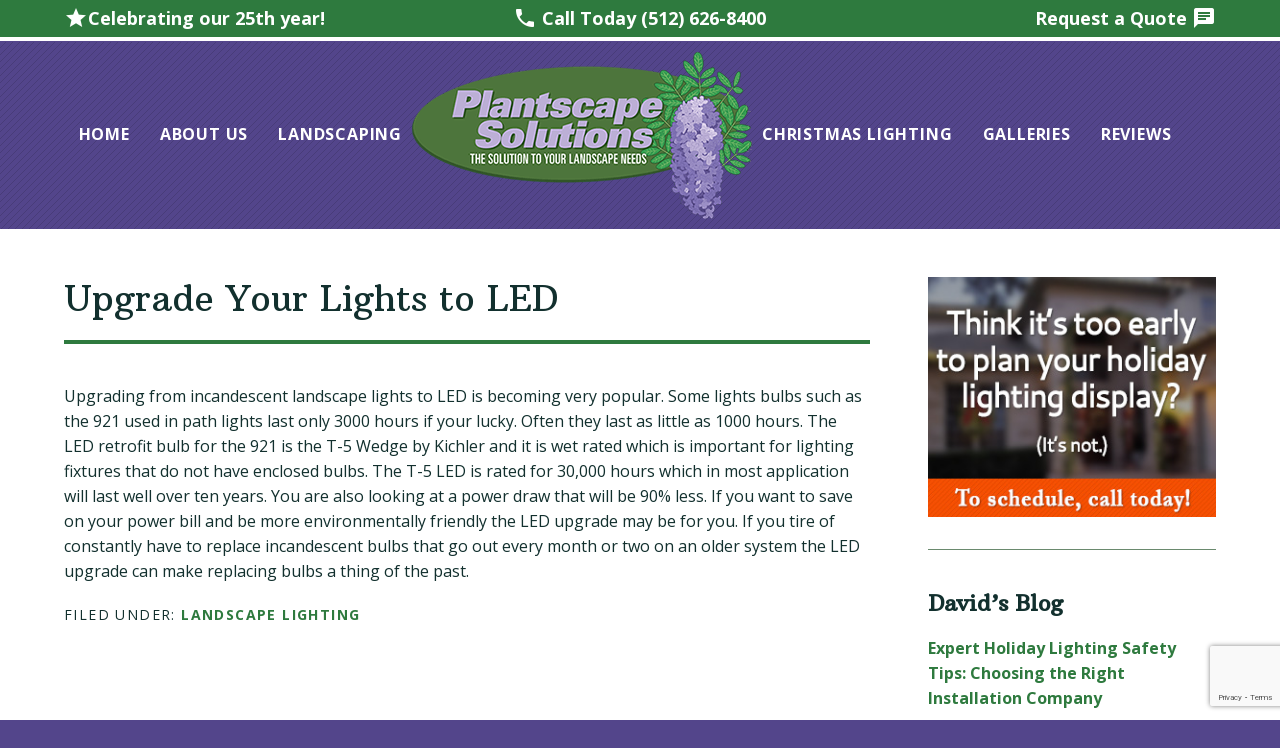

--- FILE ---
content_type: text/html; charset=UTF-8
request_url: https://www.plantscapesolutions.net/land-light/upgrade-lights-led/
body_size: 12944
content:
<!DOCTYPE html><html lang="en-US"><head > <script type="text/javascript">
/* <![CDATA[ */
var gform;gform||(document.addEventListener("gform_main_scripts_loaded",function(){gform.scriptsLoaded=!0}),document.addEventListener("gform/theme/scripts_loaded",function(){gform.themeScriptsLoaded=!0}),window.addEventListener("DOMContentLoaded",function(){gform.domLoaded=!0}),gform={domLoaded:!1,scriptsLoaded:!1,themeScriptsLoaded:!1,isFormEditor:()=>"function"==typeof InitializeEditor,callIfLoaded:function(o){return!(!gform.domLoaded||!gform.scriptsLoaded||!gform.themeScriptsLoaded&&!gform.isFormEditor()||(gform.isFormEditor()&&console.warn("The use of gform.initializeOnLoaded() is deprecated in the form editor context and will be removed in Gravity Forms 3.1."),o(),0))},initializeOnLoaded:function(o){gform.callIfLoaded(o)||(document.addEventListener("gform_main_scripts_loaded",()=>{gform.scriptsLoaded=!0,gform.callIfLoaded(o)}),document.addEventListener("gform/theme/scripts_loaded",()=>{gform.themeScriptsLoaded=!0,gform.callIfLoaded(o)}),window.addEventListener("DOMContentLoaded",()=>{gform.domLoaded=!0,gform.callIfLoaded(o)}))},hooks:{action:{},filter:{}},addAction:function(o,r,e,t){gform.addHook("action",o,r,e,t)},addFilter:function(o,r,e,t){gform.addHook("filter",o,r,e,t)},doAction:function(o){gform.doHook("action",o,arguments)},applyFilters:function(o){return gform.doHook("filter",o,arguments)},removeAction:function(o,r){gform.removeHook("action",o,r)},removeFilter:function(o,r,e){gform.removeHook("filter",o,r,e)},addHook:function(o,r,e,t,n){null==gform.hooks[o][r]&&(gform.hooks[o][r]=[]);var d=gform.hooks[o][r];null==n&&(n=r+"_"+d.length),gform.hooks[o][r].push({tag:n,callable:e,priority:t=null==t?10:t})},doHook:function(r,o,e){var t;if(e=Array.prototype.slice.call(e,1),null!=gform.hooks[r][o]&&((o=gform.hooks[r][o]).sort(function(o,r){return o.priority-r.priority}),o.forEach(function(o){"function"!=typeof(t=o.callable)&&(t=window[t]),"action"==r?t.apply(null,e):e[0]=t.apply(null,e)})),"filter"==r)return e[0]},removeHook:function(o,r,t,n){var e;null!=gform.hooks[o][r]&&(e=(e=gform.hooks[o][r]).filter(function(o,r,e){return!!(null!=n&&n!=o.tag||null!=t&&t!=o.priority)}),gform.hooks[o][r]=e)}});
/* ]]> */
</script>
<meta charset="UTF-8" /><meta name="viewport" content="width=device-width, initial-scale=1" /><meta name='robots' content='index, follow, max-image-preview:large, max-snippet:-1, max-video-preview:-1' /><link rel="stylesheet" media="print" onload="this.onload=null;this.media='all';" id="ao_optimized_gfonts" href="https://fonts.googleapis.com/css?family=Open+Sans%3A400%2C700%7CArbutus+Slab%7CMaterial+Icons&amp;display=swap"><link media="all" href="https://www.plantscapesolutions.net/wp-content/cache/autoptimize/css/autoptimize_9080a16c516d2b8ec43d1f367ce2f234.css" rel="stylesheet"><title>Upgrade Your Lights to LED | Plantscape Solutions</title><meta name="description" content="Upgrading from incandescent landscape lights to LED is becoming very popular. Some lights bulbs such as the 921 used in path lights last only 3000 hours if your lucky." /><link rel="canonical" href="https://www.plantscapesolutions.net/land-light/upgrade-lights-led/" /><meta property="og:locale" content="en_US" /><meta property="og:type" content="article" /><meta property="og:title" content="Upgrade Your Lights to LED | Plantscape Solutions" /><meta property="og:description" content="Upgrading from incandescent landscape lights to LED is becoming very popular. Some lights bulbs such as the 921 used in path lights last only 3000 hours if your lucky." /><meta property="og:url" content="https://www.plantscapesolutions.net/land-light/upgrade-lights-led/" /><meta property="og:site_name" content="Plantscape Solutions" /><meta property="article:published_time" content="2014-07-07T17:26:55+00:00" /><meta property="article:modified_time" content="2016-09-21T03:44:51+00:00" /><meta name="author" content="David Prew" /><meta name="twitter:label1" content="Written by" /><meta name="twitter:data1" content="David Prew" /><meta name="twitter:label2" content="Est. reading time" /><meta name="twitter:data2" content="1 minute" /> <script type="application/ld+json" class="yoast-schema-graph">{"@context":"https://schema.org","@graph":[{"@type":"WebPage","@id":"https://www.plantscapesolutions.net/land-light/upgrade-lights-led/","url":"https://www.plantscapesolutions.net/land-light/upgrade-lights-led/","name":"Upgrade Your Lights to LED | Plantscape Solutions","isPartOf":{"@id":"https://www.plantscapesolutions.net/#website"},"primaryImageOfPage":{"@id":"https://www.plantscapesolutions.net/land-light/upgrade-lights-led/#primaryimage"},"image":{"@id":"https://www.plantscapesolutions.net/land-light/upgrade-lights-led/#primaryimage"},"thumbnailUrl":"","author":{"@id":"https://www.plantscapesolutions.net/#/schema/person/19e8736834f03001209424fc45cec629"},"description":"Upgrading from incandescent landscape lights to LED is becoming very popular. Some lights bulbs such as the 921 used in path lights last only 3000 hours if your lucky.","breadcrumb":{"@id":"https://www.plantscapesolutions.net/land-light/upgrade-lights-led/#breadcrumb"},"inLanguage":"en-US","potentialAction":[{"@type":"ReadAction","target":["https://www.plantscapesolutions.net/land-light/upgrade-lights-led/"]}]},{"@type":"ImageObject","inLanguage":"en-US","@id":"https://www.plantscapesolutions.net/land-light/upgrade-lights-led/#primaryimage","url":"","contentUrl":""},{"@type":"BreadcrumbList","@id":"https://www.plantscapesolutions.net/land-light/upgrade-lights-led/#breadcrumb","itemListElement":[{"@type":"ListItem","position":1,"name":"Home","item":"https://www.plantscapesolutions.net/"},{"@type":"ListItem","position":2,"name":"David&#8217;s Tips","item":"https://www.plantscapesolutions.net/blog/"},{"@type":"ListItem","position":3,"name":"Upgrade Your Lights to LED"}]},{"@type":"WebSite","@id":"https://www.plantscapesolutions.net/#website","url":"https://www.plantscapesolutions.net/","name":"Plantscape Solutions","description":"The Solution to Your Landscape Needs","potentialAction":[{"@type":"SearchAction","target":{"@type":"EntryPoint","urlTemplate":"https://www.plantscapesolutions.net/?s={search_term_string}"},"query-input":{"@type":"PropertyValueSpecification","valueRequired":true,"valueName":"search_term_string"}}],"inLanguage":"en-US"},{"@type":"Person","@id":"https://www.plantscapesolutions.net/#/schema/person/19e8736834f03001209424fc45cec629","name":"David Prew","image":{"@type":"ImageObject","inLanguage":"en-US","@id":"https://www.plantscapesolutions.net/#/schema/person/image/","url":"https://secure.gravatar.com/avatar/6d08944690aba07c9d4c1bd467be119a4ca5e86ec741dc45dddfc307a54f5bef?s=96&d=mm&r=g","contentUrl":"https://secure.gravatar.com/avatar/6d08944690aba07c9d4c1bd467be119a4ca5e86ec741dc45dddfc307a54f5bef?s=96&d=mm&r=g","caption":"David Prew"},"url":"https://www.plantscapesolutions.net/author/david/"}]}</script> <link rel='dns-prefetch' href='//www.google.com' /><link href='https://fonts.gstatic.com' crossorigin='anonymous' rel='preconnect' /><link rel="alternate" type="application/rss+xml" title="Plantscape Solutions &raquo; Feed" href="https://www.plantscapesolutions.net/feed/" /> <script type="text/javascript">window._wpemojiSettings = {"baseUrl":"https:\/\/s.w.org\/images\/core\/emoji\/16.0.1\/72x72\/","ext":".png","svgUrl":"https:\/\/s.w.org\/images\/core\/emoji\/16.0.1\/svg\/","svgExt":".svg","source":{"concatemoji":"https:\/\/www.plantscapesolutions.net\/wp-includes\/js\/wp-emoji-release.min.js"}};
/*! This file is auto-generated */
!function(s,n){var o,i,e;function c(e){try{var t={supportTests:e,timestamp:(new Date).valueOf()};sessionStorage.setItem(o,JSON.stringify(t))}catch(e){}}function p(e,t,n){e.clearRect(0,0,e.canvas.width,e.canvas.height),e.fillText(t,0,0);var t=new Uint32Array(e.getImageData(0,0,e.canvas.width,e.canvas.height).data),a=(e.clearRect(0,0,e.canvas.width,e.canvas.height),e.fillText(n,0,0),new Uint32Array(e.getImageData(0,0,e.canvas.width,e.canvas.height).data));return t.every(function(e,t){return e===a[t]})}function u(e,t){e.clearRect(0,0,e.canvas.width,e.canvas.height),e.fillText(t,0,0);for(var n=e.getImageData(16,16,1,1),a=0;a<n.data.length;a++)if(0!==n.data[a])return!1;return!0}function f(e,t,n,a){switch(t){case"flag":return n(e,"\ud83c\udff3\ufe0f\u200d\u26a7\ufe0f","\ud83c\udff3\ufe0f\u200b\u26a7\ufe0f")?!1:!n(e,"\ud83c\udde8\ud83c\uddf6","\ud83c\udde8\u200b\ud83c\uddf6")&&!n(e,"\ud83c\udff4\udb40\udc67\udb40\udc62\udb40\udc65\udb40\udc6e\udb40\udc67\udb40\udc7f","\ud83c\udff4\u200b\udb40\udc67\u200b\udb40\udc62\u200b\udb40\udc65\u200b\udb40\udc6e\u200b\udb40\udc67\u200b\udb40\udc7f");case"emoji":return!a(e,"\ud83e\udedf")}return!1}function g(e,t,n,a){var r="undefined"!=typeof WorkerGlobalScope&&self instanceof WorkerGlobalScope?new OffscreenCanvas(300,150):s.createElement("canvas"),o=r.getContext("2d",{willReadFrequently:!0}),i=(o.textBaseline="top",o.font="600 32px Arial",{});return e.forEach(function(e){i[e]=t(o,e,n,a)}),i}function t(e){var t=s.createElement("script");t.src=e,t.defer=!0,s.head.appendChild(t)}"undefined"!=typeof Promise&&(o="wpEmojiSettingsSupports",i=["flag","emoji"],n.supports={everything:!0,everythingExceptFlag:!0},e=new Promise(function(e){s.addEventListener("DOMContentLoaded",e,{once:!0})}),new Promise(function(t){var n=function(){try{var e=JSON.parse(sessionStorage.getItem(o));if("object"==typeof e&&"number"==typeof e.timestamp&&(new Date).valueOf()<e.timestamp+604800&&"object"==typeof e.supportTests)return e.supportTests}catch(e){}return null}();if(!n){if("undefined"!=typeof Worker&&"undefined"!=typeof OffscreenCanvas&&"undefined"!=typeof URL&&URL.createObjectURL&&"undefined"!=typeof Blob)try{var e="postMessage("+g.toString()+"("+[JSON.stringify(i),f.toString(),p.toString(),u.toString()].join(",")+"));",a=new Blob([e],{type:"text/javascript"}),r=new Worker(URL.createObjectURL(a),{name:"wpTestEmojiSupports"});return void(r.onmessage=function(e){c(n=e.data),r.terminate(),t(n)})}catch(e){}c(n=g(i,f,p,u))}t(n)}).then(function(e){for(var t in e)n.supports[t]=e[t],n.supports.everything=n.supports.everything&&n.supports[t],"flag"!==t&&(n.supports.everythingExceptFlag=n.supports.everythingExceptFlag&&n.supports[t]);n.supports.everythingExceptFlag=n.supports.everythingExceptFlag&&!n.supports.flag,n.DOMReady=!1,n.readyCallback=function(){n.DOMReady=!0}}).then(function(){return e}).then(function(){var e;n.supports.everything||(n.readyCallback(),(e=n.source||{}).concatemoji?t(e.concatemoji):e.wpemoji&&e.twemoji&&(t(e.twemoji),t(e.wpemoji)))}))}((window,document),window._wpemojiSettings);</script>  <script type="text/javascript" src="https://www.plantscapesolutions.net/wp-includes/js/jquery/jquery.min.js" id="jquery-core-js"></script> <link rel="https://api.w.org/" href="https://www.plantscapesolutions.net/wp-json/" /><link rel="alternate" title="JSON" type="application/json" href="https://www.plantscapesolutions.net/wp-json/wp/v2/posts/3612" /><link rel="EditURI" type="application/rsd+xml" title="RSD" href="https://www.plantscapesolutions.net/xmlrpc.php?rsd" /><meta name="generator" content="WordPress 6.8.3" /><link rel='shortlink' href='https://www.plantscapesolutions.net/?p=3612' /><link rel="alternate" title="oEmbed (JSON)" type="application/json+oembed" href="https://www.plantscapesolutions.net/wp-json/oembed/1.0/embed?url=https%3A%2F%2Fwww.plantscapesolutions.net%2Fland-light%2Fupgrade-lights-led%2F" /><link rel="alternate" title="oEmbed (XML)" type="text/xml+oembed" href="https://www.plantscapesolutions.net/wp-json/oembed/1.0/embed?url=https%3A%2F%2Fwww.plantscapesolutions.net%2Fland-light%2Fupgrade-lights-led%2F&#038;format=xml" /><link rel="icon" href="https://www.plantscapesolutions.net/wp-content/themes/plantscape-2017/images/favicon.ico" /><link rel="pingback" href="https://www.plantscapesolutions.net/xmlrpc.php" />  <script async src="https://www.googletagmanager.com/gtag/js?id=UA-108225675-1"></script> <script>window.dataLayer = window.dataLayer || [];
  function gtag(){dataLayer.push(arguments);}
  gtag('js', new Date());

  gtag('config', 'UA-108225675-1');</script> <style type="text/css">.site-title a { background: url(https://www.plantscapesolutions.net/wp-content/uploads/2017/07/plantscape-solutions-landscaping-austin.png) no-repeat !important; }</style><style type="text/css">.nav-primary li.menu-item-home a {
                background-image: url(https://www.plantscapesolutions.net/wp-content/uploads/2017/07/plantscape-solutions-landscaping-austin.png);
                text-indent: -9999em;
                width: 340px;
                height: 167px;
            }

            @media only screen and (min-width: 1024px) {
                .site-header > .wrap {
                    padding: 0;
                }

                .title-area {
                    display: none;
                }

                .nav-primary {
                    padding: 10px 0;
                }

                .menu-primary {
                    display: -webkit-box;
                    display: -webkit-flex;
                    display: -ms-flexbox;
                    display: flex;
                    -webkit-box-pack: center;
                    -webkit-justify-content: center;
                        -ms-flex-pack: center;
                            justify-content: center; /* center flex items horizontally */
                    -webkit-box-align: center;
                    -webkit-align-items: center;
                        -ms-flex-align: center;
                            align-items: center; /* center flex items vertically */
                }
            }</style></head><body class="wp-singular post-template-default single single-post postid-3612 single-format-standard wp-theme-genesis wp-child-theme-plantscape-2017 custom-header header-image header-full-width content-sidebar genesis-breadcrumbs-hidden genesis-footer-widgets-visible"><div class="utility-bar"><div class="wrap"><div class="utility-bar-left"><section id="text-7" class="widget widget_text"><div class="widget-wrap"><div class="textwidget"><p><i class="material-icons">star</i>Celebrating our 25th year!</p></div></div></section></div><div class="utility-bar-middle"><section id="text-8" class="widget widget_text"><div class="widget-wrap"><div class="textwidget"><p><i class="material-icons">phone</i> Call Today (512) 626-8400</p></div></div></section></div><div class="utility-bar-right"><section id="text-9" class="widget widget_text"><div class="widget-wrap"><div class="textwidget"><p><a href="https://www.plantscapesolutions.net/contact/">Request a Quote <i class="material-icons">chat</i></a></p></div></div></section></div></div></div><header class="site-header"><div class="wrap"><div class="title-area"><p class="site-title"><a href="https://www.plantscapesolutions.net/">Plantscape Solutions</a></p><p class="site-description">The Solution to Your Landscape Needs</p></div></div></header><div class="site-container"><ul class="genesis-skip-link"><li><a href="#genesis-nav-primary" class="screen-reader-shortcut"> Skip to primary navigation</a></li><li><a href="#genesis-content" class="screen-reader-shortcut"> Skip to main content</a></li><li><a href="#genesis-sidebar-primary" class="screen-reader-shortcut"> Skip to primary sidebar</a></li><li><a href="#genesis-footer-widgets" class="screen-reader-shortcut"> Skip to footer</a></li></ul><nav class="nav-primary" aria-label="Main" id="genesis-nav-primary"><ul id="menu-home" class="menu genesis-nav-menu menu-primary js-superfish"><li id="menu-item-6476" class="menu-item menu-item-type-custom menu-item-object-custom menu-item-6476"><a href="https://www.plantscapesolutions.net/home"><span >Home</span></a></li><li id="menu-item-4882" class="menu-item menu-item-type-post_type menu-item-object-page menu-item-4882"><a href="https://www.plantscapesolutions.net/about/"><span >About Us</span></a></li><li id="menu-item-4869" class="menu-shift menu-item menu-item-type-custom menu-item-object-custom menu-item-has-children menu-item-4869"><a href="#"><span >Landscaping</span></a><ul class="sub-menu"><li id="menu-item-4875" class="menu-item menu-item-type-post_type menu-item-object-page menu-item-4875"><a href="https://www.plantscapesolutions.net/top-dressing-austin-tx/"><span >Top Dressing</span></a></li><li id="menu-item-6769" class="menu-item menu-item-type-post_type menu-item-object-page menu-item-6769"><a href="https://www.plantscapesolutions.net/landscape-lighting/"><span >Landscape Lighting</span></a></li><li id="menu-item-4876" class="menu-item menu-item-type-post_type menu-item-object-page menu-item-4876"><a href="https://www.plantscapesolutions.net/landscape-maintenance/"><span >Landscape Maintenance</span></a></li><li id="menu-item-4879" class="menu-item menu-item-type-post_type menu-item-object-page menu-item-4879"><a href="https://www.plantscapesolutions.net/landscape-design/"><span >Landscape Design</span></a></li><li id="menu-item-4878" class="menu-item menu-item-type-post_type menu-item-object-page menu-item-4878"><a href="https://www.plantscapesolutions.net/hardscape-design/"><span >Hardscape Design</span></a></li><li id="menu-item-4877" class="menu-item menu-item-type-post_type menu-item-object-page menu-item-4877"><a href="https://www.plantscapesolutions.net/poolscape-design/"><span >Poolscape Design</span></a></li><li id="menu-item-7173" class="menu-item menu-item-type-post_type menu-item-object-page menu-item-7173"><a href="https://www.plantscapesolutions.net/top-dressing-austin-tx/ecolawn-top-dresser-discount-replacement-parts/"><span >Top Dresser Replacement Parts</span></a></li></ul></li><li id="menu-item-6214" class="menu-item menu-item-type-post_type menu-item-object-page menu-item-home menu-item-6214"><a href="https://www.plantscapesolutions.net/"><span >Home</span></a></li><li id="menu-item-4895" class="menu-item menu-item-type-post_type menu-item-object-page menu-item-has-children menu-item-4895"><a href="https://www.plantscapesolutions.net/christmas-lighting-installation-austin/"><span >Christmas Lighting</span></a><ul class="sub-menu"><li id="menu-item-6616" class="menu-item menu-item-type-post_type menu-item-object-page menu-item-6616"><a href="https://www.plantscapesolutions.net/christmas-lighting-installation-austin/residential-christmas-lighting-installation/"><span >Residential Christmas Lighting</span></a></li><li id="menu-item-6615" class="menu-item menu-item-type-post_type menu-item-object-page menu-item-6615"><a href="https://www.plantscapesolutions.net/christmas-lighting-installation-austin/commercial-christmas-lighting-installation/"><span >Commercial Christmas Lighting</span></a></li><li id="menu-item-6218" class="menu-item menu-item-type-post_type menu-item-object-page menu-item-6218"><a href="https://www.plantscapesolutions.net/lawn-landscape-project-galleries/tree-wrapping-lighting/"><span >Tree Wrapping &#038; Lighting</span></a></li><li id="menu-item-6216" class="menu-item menu-item-type-post_type menu-item-object-page menu-item-6216"><a href="https://www.plantscapesolutions.net/lawn-landscape-project-galleries/flower-bed-lights/"><span >Staked Flower Bed Lights</span></a></li><li id="menu-item-6215" class="menu-item menu-item-type-post_type menu-item-object-page menu-item-6215"><a href="https://www.plantscapesolutions.net/lawn-landscape-project-galleries/holiday-wreaths-garland/"><span >Holiday Wreaths &#038; Garland</span></a></li><li id="menu-item-6244" class="menu-item menu-item-type-post_type menu-item-object-page menu-item-6244"><a href="https://www.plantscapesolutions.net/incandescent-versus-led/"><span >Incandescent Versus LED</span></a></li></ul></li><li id="menu-item-6601" class="menu-item menu-item-type-custom menu-item-object-custom menu-item-has-children menu-item-6601"><a href="#"><span >Galleries</span></a><ul class="sub-menu"><li id="menu-item-5033" class="menu-item menu-item-type-post_type menu-item-object-page menu-item-5033"><a href="https://www.plantscapesolutions.net/lawn-landscape-project-galleries/before-and-after/"><span >Before &#038; After</span></a></li><li id="menu-item-5981" class="menu-item menu-item-type-post_type menu-item-object-page menu-item-has-children menu-item-5981"><a href="https://www.plantscapesolutions.net/lawn-landscape-project-galleries/all-plants/"><span >All Plants</span></a><ul class="sub-menu"><li id="menu-item-4854" class="menu-item menu-item-type-post_type menu-item-object-page menu-item-4854"><a href="https://www.plantscapesolutions.net/lawn-landscape-project-galleries/perennials/"><span >Perennials</span></a></li><li id="menu-item-6114" class="menu-item menu-item-type-post_type menu-item-object-page menu-item-6114"><a href="https://www.plantscapesolutions.net/lawn-landscape-project-galleries/sedges/"><span >Sedges</span></a></li><li id="menu-item-6003" class="menu-item menu-item-type-post_type menu-item-object-page menu-item-6003"><a href="https://www.plantscapesolutions.net/lawn-landscape-project-galleries/trees/"><span >Trees</span></a></li><li id="menu-item-6024" class="menu-item menu-item-type-post_type menu-item-object-page menu-item-6024"><a href="https://www.plantscapesolutions.net/lawn-landscape-project-galleries/shrubs/"><span >Shrubs</span></a></li><li id="menu-item-6004" class="menu-item menu-item-type-post_type menu-item-object-page menu-item-6004"><a href="https://www.plantscapesolutions.net/lawn-landscape-project-galleries/ornamental-trees/"><span >Ornamental Trees</span></a></li><li id="menu-item-6115" class="menu-item menu-item-type-post_type menu-item-object-page menu-item-6115"><a href="https://www.plantscapesolutions.net/lawn-landscape-project-galleries/palms-tropicals/"><span >Palms &#038; Tropicals</span></a></li><li id="menu-item-6005" class="menu-item menu-item-type-post_type menu-item-object-page menu-item-6005"><a href="https://www.plantscapesolutions.net/lawn-landscape-project-galleries/vines/"><span >Vines</span></a></li><li id="menu-item-5989" class="menu-item menu-item-type-post_type menu-item-object-page menu-item-5989"><a href="https://www.plantscapesolutions.net/lawn-landscape-project-galleries/ornamental-grass/"><span >Ornamental Grass</span></a></li><li id="menu-item-5914" class="menu-item menu-item-type-post_type menu-item-object-page menu-item-5914"><a href="https://www.plantscapesolutions.net/lawn-landscape-project-galleries/groundcover/"><span >Groundcover</span></a></li></ul></li><li id="menu-item-5990" class="menu-item menu-item-type-post_type menu-item-object-page menu-item-5990"><a href="https://www.plantscapesolutions.net/lawn-landscape-project-galleries/poolscapes/"><span >Poolscapes</span></a></li><li id="menu-item-5910" class="menu-item menu-item-type-post_type menu-item-object-page menu-item-5910"><a href="https://www.plantscapesolutions.net/lawn-landscape-project-galleries/hardscapes/"><span >Hardscapes</span></a></li><li id="menu-item-6042" class="menu-item menu-item-type-post_type menu-item-object-page menu-item-6042"><a href="https://www.plantscapesolutions.net/lawn-landscape-project-galleries/lighting/"><span >Landscape Lighting</span></a></li></ul></li><li id="menu-item-4880" class="menu-item menu-item-type-post_type menu-item-object-page menu-item-4880"><a href="https://www.plantscapesolutions.net/reviews/"><span >Reviews</span></a></li></ul></nav><div class="site-inner"><div class="wrap"><div class="content-sidebar-wrap"><main class="content" id="genesis-content"><article class="post-3612 post type-post status-publish format-standard has-post-thumbnail category-land-light entry" aria-label="Upgrade Your Lights to LED"><header class="entry-header"><h1 class="entry-title">Upgrade Your Lights to LED</h1></header><div class="entry-content"><p>Upgrading from incandescent landscape lights to LED is becoming very popular. Some lights bulbs such as the 921 used in path lights last only 3000 hours if your lucky. Often they last as little as 1000 hours. The LED retrofit bulb for the 921 is the T-5 Wedge by Kichler and it is wet rated which is important for lighting fixtures that do not have enclosed bulbs. The T-5 LED is rated for 30,000 hours which in most application will last well over ten years. You are also looking at a power draw that will be 90% less. If you want to save on your power bill and be more environmentally friendly the LED upgrade may be for you. If you tire of constantly have to replace incandescent bulbs that go out every month or two on an older system the LED upgrade can make replacing bulbs a thing of the past.</p></div><footer class="entry-footer"><p class="entry-meta"><span class="entry-categories">Filed Under: <a href="https://www.plantscapesolutions.net/category/land-light/" rel="category tag">Landscape Lighting</a></span></p></footer></article></main><aside class="sidebar sidebar-primary widget-area" role="complementary" aria-label="Primary Sidebar" id="genesis-sidebar-primary"><h2 class="genesis-sidebar-title screen-reader-text">Primary Sidebar</h2><section id="text-17" class="widget widget_text"><div class="widget-wrap"><div class="textwidget"><p><img decoding="async" src="https://www.plantscapesolutions.net/wp-content/uploads/2017/06/christmas-lighting-company-in-austin-tx.jpg"></p></div></div></section><section id="recent-posts-2" class="widget widget_recent_entries"><div class="widget-wrap"><h3 class="widgettitle widget-title">David&#8217;s Blog</h3><ul><li> <a href="https://www.plantscapesolutions.net/christmas-lighting/expert-holiday-lighting-safety-tips-choosing-the-right-installation-company/">Expert Holiday Lighting Safety Tips: Choosing the Right Installation Company</a></li><li> <a href="https://www.plantscapesolutions.net/land-light/plantscape-solutions-is-now-installing-wac-landscape-lights/">Plantscape Solutions is now installing WAC Landscape Lights</a></li><li> <a href="https://www.plantscapesolutions.net/christmas-lighting/led-christmas-lights-instead-of-incandescent/">LED Christmas Lights instead of incandescent</a></li><li> <a href="https://www.plantscapesolutions.net/christmas-lighting/led-christmas-lighting-technology-upgrade/">LED Christmas Lighting Technology Upgrade</a></li><li> <a href="https://www.plantscapesolutions.net/hardscape/the-perfect-patio-redesign/">The Perfect Patio Redesign</a></li></ul></div></section></aside></div></div></div><div class="after-entry widget-area"><div class="wrap"><section id="text-14" class="widget widget_text"><div class="widget-wrap"><h3 class="widgettitle widget-title">Are you ready to get started?</h3><div class="textwidget"></div></div></section><section id="gform_widget-2" class="widget gform_widget"><div class="widget-wrap"> <script type="text/javascript" src="https://www.plantscapesolutions.net/wp-includes/js/dist/dom-ready.min.js" id="wp-dom-ready-js"></script> <script type="text/javascript" src="https://www.plantscapesolutions.net/wp-includes/js/dist/hooks.min.js" id="wp-hooks-js"></script> <script type="text/javascript" src="https://www.plantscapesolutions.net/wp-includes/js/dist/i18n.min.js" id="wp-i18n-js"></script> <script type="text/javascript" id="wp-i18n-js-after">wp.i18n.setLocaleData( { 'text direction\u0004ltr': [ 'ltr' ] } );</script> <script type="text/javascript" src="https://www.plantscapesolutions.net/wp-includes/js/dist/a11y.min.js" id="wp-a11y-js"></script> <script type="text/javascript" id="gform_gravityforms-js-extra">var gform_i18n = {"datepicker":{"days":{"monday":"Mo","tuesday":"Tu","wednesday":"We","thursday":"Th","friday":"Fr","saturday":"Sa","sunday":"Su"},"months":{"january":"January","february":"February","march":"March","april":"April","may":"May","june":"June","july":"July","august":"August","september":"September","october":"October","november":"November","december":"December"},"firstDay":1,"iconText":"Select date"}};
var gf_legacy_multi = [];
var gform_gravityforms = {"strings":{"invalid_file_extension":"This type of file is not allowed. Must be one of the following:","delete_file":"Delete this file","in_progress":"in progress","file_exceeds_limit":"File exceeds size limit","illegal_extension":"This type of file is not allowed.","max_reached":"Maximum number of files reached","unknown_error":"There was a problem while saving the file on the server","currently_uploading":"Please wait for the uploading to complete","cancel":"Cancel","cancel_upload":"Cancel this upload","cancelled":"Cancelled","error":"Error","message":"Message"},"vars":{"images_url":"https:\/\/www.plantscapesolutions.net\/wp-content\/plugins\/gravityforms\/images"}};
var gf_global = {"gf_currency_config":{"name":"U.S. Dollar","symbol_left":"$","symbol_right":"","symbol_padding":"","thousand_separator":",","decimal_separator":".","decimals":2,"code":"USD"},"base_url":"https:\/\/www.plantscapesolutions.net\/wp-content\/plugins\/gravityforms","number_formats":[],"spinnerUrl":"https:\/\/www.plantscapesolutions.net\/wp-content\/plugins\/gravityforms\/images\/spinner.svg","version_hash":"07c5fd00f9c499f7fc3f609507a8cc37","strings":{"newRowAdded":"New row added.","rowRemoved":"Row removed","formSaved":"The form has been saved.  The content contains the link to return and complete the form."}};</script> <script type="text/javascript"></script> <div class='gf_browser_chrome gform_wrapper gform_legacy_markup_wrapper gform-theme--no-framework' data-form-theme='legacy' data-form-index='0' id='gform_wrapper_3' ><form method='post' enctype='multipart/form-data'  id='gform_3'  action='/land-light/upgrade-lights-led/' data-formid='3' novalidate><div class='gf_invisible ginput_recaptchav3' data-sitekey='6LcDNqkqAAAAAAwvFDkZoVjBOnP2YGTP5OXAdu-J' data-tabindex='1'><input id="input_bfdac43ce5b88fb280a46e2b292cbf67" class="gfield_recaptcha_response" type="hidden" name="input_bfdac43ce5b88fb280a46e2b292cbf67" value=""/></div><div class='gform-body gform_body'><ul id='gform_fields_3' class='gform_fields top_label form_sublabel_below description_below validation_below'><li id="field_3_9" class="gfield gfield--type-honeypot gform_validation_container field_sublabel_below gfield--has-description field_description_below field_validation_below gfield_visibility_visible"  ><label class='gfield_label gform-field-label' for='input_3_9'>Company</label><div class='ginput_container'><input name='input_9' id='input_3_9' type='text' value='' autocomplete='new-password'/></div><div class='gfield_description' id='gfield_description_3_9'>This field is for validation purposes and should be left unchanged.</div></li><li id="field_3_6" class="gfield gfield--type-text gfield--input-type-text gf_left_half gf_hide_charleft gfield_contains_required field_sublabel_below gfield--no-description field_description_below field_validation_below gfield_visibility_visible"  ><label class='gfield_label gform-field-label' for='input_3_6'>Name<span class="gfield_required"><span class="gfield_required gfield_required_asterisk">*</span></span></label><div class='ginput_container ginput_container_text'><input name='input_6' id='input_3_6' type='text' value='' class='medium' maxlength='100'  tabindex='2'  aria-required="true" aria-invalid="false"   /></div></li><li id="field_3_7" class="gfield gfield--type-text gfield--input-type-text gf_left_half gf_hide_charleft gfield_contains_required field_sublabel_below gfield--no-description field_description_below field_validation_below gfield_visibility_visible"  ><label class='gfield_label gform-field-label' for='input_3_7'>Address<span class="gfield_required"><span class="gfield_required gfield_required_asterisk">*</span></span></label><div class='ginput_container ginput_container_text'><input name='input_7' id='input_3_7' type='text' value='' class='medium' maxlength='100'  tabindex='3'  aria-required="true" aria-invalid="false"   /></div></li><li id="field_3_8" class="gfield gfield--type-text gfield--input-type-text gf_left_half gf_hide_charleft gfield_contains_required field_sublabel_below gfield--no-description field_description_below field_validation_below gfield_visibility_visible"  ><label class='gfield_label gform-field-label' for='input_3_8'>Zip Code<span class="gfield_required"><span class="gfield_required gfield_required_asterisk">*</span></span></label><div class='ginput_container ginput_container_text'><input name='input_8' id='input_3_8' type='text' value='' class='medium' maxlength='20'  tabindex='4'  aria-required="true" aria-invalid="false"   /></div></li><li id="field_3_3" class="gfield gfield--type-phone gfield--input-type-phone gf_right_half gf_hide_charleft gfield_contains_required field_sublabel_below gfield--no-description field_description_below field_validation_below gfield_visibility_visible"  ><label class='gfield_label gform-field-label' for='input_3_3'>Phone<span class="gfield_required"><span class="gfield_required gfield_required_asterisk">*</span></span></label><div class='ginput_container ginput_container_phone'><input name='input_3' id='input_3_3' type='tel' value='' class='medium' tabindex='5'  aria-required="true" aria-invalid="false"   /></div></li><li id="field_3_4" class="gfield gfield--type-email gfield--input-type-email gf_right_half gf_hide_charleft field_sublabel_below gfield--no-description field_description_below field_validation_below gfield_visibility_visible"  ><label class='gfield_label gform-field-label' for='input_3_4'>Email</label><div class='ginput_container ginput_container_email'> <input name='input_4' id='input_3_4' type='email' value='' class='medium' tabindex='6'    aria-invalid="false"  /></div></li><li id="field_3_5" class="gfield gfield--type-text gfield--input-type-text gf_right_half gf_hide_charleft field_sublabel_below gfield--no-description field_description_below field_validation_below gfield_visibility_visible"  ><label class='gfield_label gform-field-label' for='input_3_5'>How can we help?</label><div class='ginput_container ginput_container_text'><input name='input_5' id='input_3_5' type='text' value='' class='medium' maxlength='200'  tabindex='7'   aria-invalid="false"   /></div></li></ul></div><div class='gform-footer gform_footer top_label'> <input type='submit' id='gform_submit_button_3' class='gform_button button' onclick='gform.submission.handleButtonClick(this);' data-submission-type='submit' value='Submit' tabindex='8' /> <input type='hidden' class='gform_hidden' name='gform_submission_method' data-js='gform_submission_method_3' value='postback' /> <input type='hidden' class='gform_hidden' name='gform_theme' data-js='gform_theme_3' id='gform_theme_3' value='legacy' /> <input type='hidden' class='gform_hidden' name='gform_style_settings' data-js='gform_style_settings_3' id='gform_style_settings_3' value='' /> <input type='hidden' class='gform_hidden' name='is_submit_3' value='1' /> <input type='hidden' class='gform_hidden' name='gform_submit' value='3' /> <input type='hidden' class='gform_hidden' name='gform_currency' data-currency='USD' value='X01MuNq5ssP2q6rS1q8G7jLimGYs+epEKbm8qoDl4A3QWI+SeoatLYHeDbxm/cQDlfLVW7yuBAkflKdu+VhmtQN4DZCF9VXpAfARDbCjCJgaW50=' /> <input type='hidden' class='gform_hidden' name='gform_unique_id' value='' /> <input type='hidden' class='gform_hidden' name='state_3' value='WyJbXSIsImRiMjA2MzczNGI0OWVmNTU4M2ZiODY2MmRkZWIxNzc0Il0=' /> <input type='hidden' autocomplete='off' class='gform_hidden' name='gform_target_page_number_3' id='gform_target_page_number_3' value='0' /> <input type='hidden' autocomplete='off' class='gform_hidden' name='gform_source_page_number_3' id='gform_source_page_number_3' value='1' /> <input type='hidden' name='gform_field_values' value='' /></div></form></div><script type="text/javascript">gform.initializeOnLoaded( function() {gformInitSpinner( 3, 'https://www.plantscapesolutions.net/wp-content/plugins/gravityforms/images/spinner.svg', true );jQuery('#gform_ajax_frame_3').on('load',function(){var contents = jQuery(this).contents().find('*').html();var is_postback = contents.indexOf('GF_AJAX_POSTBACK') >= 0;if(!is_postback){return;}var form_content = jQuery(this).contents().find('#gform_wrapper_3');var is_confirmation = jQuery(this).contents().find('#gform_confirmation_wrapper_3').length > 0;var is_redirect = contents.indexOf('gformRedirect(){') >= 0;var is_form = form_content.length > 0 && ! is_redirect && ! is_confirmation;var mt = parseInt(jQuery('html').css('margin-top'), 10) + parseInt(jQuery('body').css('margin-top'), 10) + 100;if(is_form){jQuery('#gform_wrapper_3').html(form_content.html());if(form_content.hasClass('gform_validation_error')){jQuery('#gform_wrapper_3').addClass('gform_validation_error');} else {jQuery('#gform_wrapper_3').removeClass('gform_validation_error');}setTimeout( function() { /* delay the scroll by 50 milliseconds to fix a bug in chrome */  }, 50 );if(window['gformInitDatepicker']) {gformInitDatepicker();}if(window['gformInitPriceFields']) {gformInitPriceFields();}var current_page = jQuery('#gform_source_page_number_3').val();gformInitSpinner( 3, 'https://www.plantscapesolutions.net/wp-content/plugins/gravityforms/images/spinner.svg', true );jQuery(document).trigger('gform_page_loaded', [3, current_page]);window['gf_submitting_3'] = false;}else if(!is_redirect){var confirmation_content = jQuery(this).contents().find('.GF_AJAX_POSTBACK').html();if(!confirmation_content){confirmation_content = contents;}jQuery('#gform_wrapper_3').replaceWith(confirmation_content);jQuery(document).trigger('gform_confirmation_loaded', [3]);window['gf_submitting_3'] = false;wp.a11y.speak(jQuery('#gform_confirmation_message_3').text());}else{jQuery('#gform_3').append(contents);if(window['gformRedirect']) {gformRedirect();}}jQuery(document).trigger("gform_pre_post_render", [{ formId: "3", currentPage: "current_page", abort: function() { this.preventDefault(); } }]);        if (event && event.defaultPrevented) {                return;        }        const gformWrapperDiv = document.getElementById( "gform_wrapper_3" );        if ( gformWrapperDiv ) {            const visibilitySpan = document.createElement( "span" );            visibilitySpan.id = "gform_visibility_test_3";            gformWrapperDiv.insertAdjacentElement( "afterend", visibilitySpan );        }        const visibilityTestDiv = document.getElementById( "gform_visibility_test_3" );        let postRenderFired = false;        function triggerPostRender() {            if ( postRenderFired ) {                return;            }            postRenderFired = true;            gform.core.triggerPostRenderEvents( 3, current_page );            if ( visibilityTestDiv ) {                visibilityTestDiv.parentNode.removeChild( visibilityTestDiv );            }        }        function debounce( func, wait, immediate ) {            var timeout;            return function() {                var context = this, args = arguments;                var later = function() {                    timeout = null;                    if ( !immediate ) func.apply( context, args );                };                var callNow = immediate && !timeout;                clearTimeout( timeout );                timeout = setTimeout( later, wait );                if ( callNow ) func.apply( context, args );            };        }        const debouncedTriggerPostRender = debounce( function() {            triggerPostRender();        }, 200 );        if ( visibilityTestDiv && visibilityTestDiv.offsetParent === null ) {            const observer = new MutationObserver( ( mutations ) => {                mutations.forEach( ( mutation ) => {                    if ( mutation.type === 'attributes' && visibilityTestDiv.offsetParent !== null ) {                        debouncedTriggerPostRender();                        observer.disconnect();                    }                });            });            observer.observe( document.body, {                attributes: true,                childList: false,                subtree: true,                attributeFilter: [ 'style', 'class' ],            });        } else {            triggerPostRender();        }    } );} );</script> </div></section></div></div></div><div class="footer-widgets" id="genesis-footer-widgets"><h2 class="genesis-sidebar-title screen-reader-text">Footer</h2><div class="wrap"><div class="widget-area footer-widgets-1 footer-widget-area"><section id="text-4" class="widget widget_text"><div class="widget-wrap"><h3 class="widgettitle widget-title">Contact Us</h3><div class="textwidget"><p>Plantscape Solutions<br /> 611 S. Congress Avenue,<br /> Suite 200A-6,<br /> Texas 78704</p><p>Phone: 512-626-8400<br /> <a href="mailto:&#100;&#97;&#118;&#105;d&#64;pl&#97;&#110;ts&#99;&#97;&#112;&#101;&#115;ol&#117;tio&#110;s&#46;&#110;et">da&#118;&#105;&#100;&#64;pla&#110;t&#115;&#99;&#97;&#112;&#101;&#115;olu&#116;i&#111;n&#115;&#46;n&#101;&#116;</a></p></div></div></section></div><div class="widget-area footer-widgets-2 footer-widget-area"><section id="text-12" class="widget widget_text"><div class="widget-wrap"><div class="textwidget"><p><img decoding="async" src="https://www.plantscapesolutions.net/wp-content/uploads/2017/06/plantscape-solutions-landscaping-austin-tx.png" width="300px" alt="Plantscape Solutions - Austin, TX" title="Plantscape Solutions - Austin, TX"/></p></div></div></section></div><div class="widget-area footer-widgets-3 footer-widget-area"><section id="text-3" class="widget widget_text"><div class="widget-wrap"><h3 class="widgettitle widget-title">Serving Austin Since 1999</h3><div class="textwidget"><p>Plantscape Solutions is a locally owned Texas landscape company serving the Greater Austin area, specializing in landscape lighting, holiday lighting, top dressing, and full-service landscaping.</p><p><a href="/sitemap/">Sitemap</a></p></div></div></section></div></div></div><footer class="site-footer"><div class="wrap"><p>&#xA9;&nbsp;2026 &middot; <a href="https://www.plantscapesolutions.net">Plantscape Solutions</a> &middot; All Rights Reserved</p></div></footer><script type="speculationrules">{"prefetch":[{"source":"document","where":{"and":[{"href_matches":"\/*"},{"not":{"href_matches":["\/wp-*.php","\/wp-admin\/*","\/wp-content\/uploads\/*","\/wp-content\/*","\/wp-content\/plugins\/*","\/wp-content\/themes\/plantscape-2017\/*","\/wp-content\/themes\/genesis\/*","\/*\\?(.+)"]}},{"not":{"selector_matches":"a[rel~=\"nofollow\"]"}},{"not":{"selector_matches":".no-prefetch, .no-prefetch a"}}]},"eagerness":"conservative"}]}</script> <script type="application/ld+json">{
  "@context": "http://schema.org",
  "@type": "GeneralContractor",
  "name": "Plantscape Solutions",
  "image": "https://www.plantscapesolutions.net/wp-content/uploads/2017/06/plantscape-solutions-landscaping-austin-tx.png",
  "@id": "",
  "url": "https://www.plantscapesolutions.net/",
  "telephone": "512-626-8400",
  "address": {
    "@type": "PostalAddress",
    "streetAddress": "3300 Bee Caves Road",
    "addressLocality": "Austin",
    "addressRegion": "TX",
    "postalCode": "78746",
    "addressCountry": "US"
  },
  "aggregateRating":{
  "@type":"AggregateRating",
  "ratingValue":"5",
  "reviewCount":"45"
  },
  "openingHoursSpecification": {
    "@type": "OpeningHoursSpecification",
    "dayOfWeek": [
      "Monday",
      "Tuesday",
      "Wednesday",
      "Thursday",
      "Friday"
    ],
    "opens": "08:00",
    "closes": "17:00"
  },
  "sameAs": [
    "https://www.facebook.com/Plantscape-Solutions-265390993517795/",
    "https://www.youtube.com/channel/UCB7NFVPiTzVPcvGDBVKPCIg"
  
  ]
}</script><script type="text/javascript" id="mediaelement-core-js-before">var mejsL10n = {"language":"en","strings":{"mejs.download-file":"Download File","mejs.install-flash":"You are using a browser that does not have Flash player enabled or installed. Please turn on your Flash player plugin or download the latest version from https:\/\/get.adobe.com\/flashplayer\/","mejs.fullscreen":"Fullscreen","mejs.play":"Play","mejs.pause":"Pause","mejs.time-slider":"Time Slider","mejs.time-help-text":"Use Left\/Right Arrow keys to advance one second, Up\/Down arrows to advance ten seconds.","mejs.live-broadcast":"Live Broadcast","mejs.volume-help-text":"Use Up\/Down Arrow keys to increase or decrease volume.","mejs.unmute":"Unmute","mejs.mute":"Mute","mejs.volume-slider":"Volume Slider","mejs.video-player":"Video Player","mejs.audio-player":"Audio Player","mejs.captions-subtitles":"Captions\/Subtitles","mejs.captions-chapters":"Chapters","mejs.none":"None","mejs.afrikaans":"Afrikaans","mejs.albanian":"Albanian","mejs.arabic":"Arabic","mejs.belarusian":"Belarusian","mejs.bulgarian":"Bulgarian","mejs.catalan":"Catalan","mejs.chinese":"Chinese","mejs.chinese-simplified":"Chinese (Simplified)","mejs.chinese-traditional":"Chinese (Traditional)","mejs.croatian":"Croatian","mejs.czech":"Czech","mejs.danish":"Danish","mejs.dutch":"Dutch","mejs.english":"English","mejs.estonian":"Estonian","mejs.filipino":"Filipino","mejs.finnish":"Finnish","mejs.french":"French","mejs.galician":"Galician","mejs.german":"German","mejs.greek":"Greek","mejs.haitian-creole":"Haitian Creole","mejs.hebrew":"Hebrew","mejs.hindi":"Hindi","mejs.hungarian":"Hungarian","mejs.icelandic":"Icelandic","mejs.indonesian":"Indonesian","mejs.irish":"Irish","mejs.italian":"Italian","mejs.japanese":"Japanese","mejs.korean":"Korean","mejs.latvian":"Latvian","mejs.lithuanian":"Lithuanian","mejs.macedonian":"Macedonian","mejs.malay":"Malay","mejs.maltese":"Maltese","mejs.norwegian":"Norwegian","mejs.persian":"Persian","mejs.polish":"Polish","mejs.portuguese":"Portuguese","mejs.romanian":"Romanian","mejs.russian":"Russian","mejs.serbian":"Serbian","mejs.slovak":"Slovak","mejs.slovenian":"Slovenian","mejs.spanish":"Spanish","mejs.swahili":"Swahili","mejs.swedish":"Swedish","mejs.tagalog":"Tagalog","mejs.thai":"Thai","mejs.turkish":"Turkish","mejs.ukrainian":"Ukrainian","mejs.vietnamese":"Vietnamese","mejs.welsh":"Welsh","mejs.yiddish":"Yiddish"}};</script> <script type="text/javascript" id="mediaelement-js-extra">var _wpmejsSettings = {"pluginPath":"\/wp-includes\/js\/mediaelement\/","classPrefix":"mejs-","stretching":"responsive","audioShortcodeLibrary":"mediaelement","videoShortcodeLibrary":"mediaelement"};</script> <script type="text/javascript" id="gforms_recaptcha_recaptcha-js-extra">var gforms_recaptcha_recaptcha_strings = {"nonce":"a504fd8da1","disconnect":"Disconnecting","change_connection_type":"Resetting","spinner":"https:\/\/www.plantscapesolutions.net\/wp-content\/plugins\/gravityforms\/images\/spinner.svg","connection_type":"classic","disable_badge":"","change_connection_type_title":"Change Connection Type","change_connection_type_message":"Changing the connection type will delete your current settings.  Do you want to proceed?","disconnect_title":"Disconnect","disconnect_message":"Disconnecting from reCAPTCHA will delete your current settings.  Do you want to proceed?","site_key":"6LcDNqkqAAAAAAwvFDkZoVjBOnP2YGTP5OXAdu-J"};</script> <script type="text/javascript" src="https://www.google.com/recaptcha/api.js?render=6LcDNqkqAAAAAAwvFDkZoVjBOnP2YGTP5OXAdu-J&amp;ver=2.1.0" id="gforms_recaptcha_recaptcha-js" defer="defer" data-wp-strategy="defer"></script> <script type="text/javascript" id="gform_gravityforms_theme-js-extra">var gform_theme_config = {"common":{"form":{"honeypot":{"version_hash":"07c5fd00f9c499f7fc3f609507a8cc37"},"ajax":{"ajaxurl":"https:\/\/www.plantscapesolutions.net\/wp-admin\/admin-ajax.php","ajax_submission_nonce":"ad2fb0077d","i18n":{"step_announcement":"Step %1$s of %2$s, %3$s","unknown_error":"There was an unknown error processing your request. Please try again."}}}},"hmr_dev":"","public_path":"https:\/\/www.plantscapesolutions.net\/wp-content\/plugins\/gravityforms\/assets\/js\/dist\/","config_nonce":"4f4c223bc9"};</script> <script type="text/javascript">gform.initializeOnLoaded( function() { jQuery(document).on('gform_post_render', function(event, formId, currentPage){if(formId == 3) {if(!jQuery('#input_3_6+.ginput_counter').length){jQuery('#input_3_6').textareaCount(    {'maxCharacterSize': 100,    'originalStyle': 'ginput_counter gfield_description',	 'truncate': true,	 'errorStyle' : '',    'displayFormat' : '#input of #max max characters'    });jQuery('#input_3_6').next('.ginput_counter').attr('aria-live','polite');}if(!jQuery('#input_3_7+.ginput_counter').length){jQuery('#input_3_7').textareaCount(    {'maxCharacterSize': 100,    'originalStyle': 'ginput_counter gfield_description',	 'truncate': true,	 'errorStyle' : '',    'displayFormat' : '#input of #max max characters'    });jQuery('#input_3_7').next('.ginput_counter').attr('aria-live','polite');}if(!jQuery('#input_3_8+.ginput_counter').length){jQuery('#input_3_8').textareaCount(    {'maxCharacterSize': 20,    'originalStyle': 'ginput_counter gfield_description',	 'truncate': true,	 'errorStyle' : '',    'displayFormat' : '#input of #max max characters'    });jQuery('#input_3_8').next('.ginput_counter').attr('aria-live','polite');}if(!jQuery('#input_3_5+.ginput_counter').length){jQuery('#input_3_5').textareaCount(    {'maxCharacterSize': 200,    'originalStyle': 'ginput_counter gfield_description',	 'truncate': true,	 'errorStyle' : '',    'displayFormat' : '#input of #max max characters'    });jQuery('#input_3_5').next('.ginput_counter').attr('aria-live','polite');}jQuery('#input_3_3').mask('(999) 999-9999').bind('keypress', function(e){if(e.which == 13){jQuery(this).blur();} } );} } );jQuery(document).on('gform_post_conditional_logic', function(event, formId, fields, isInit){} ) } );</script> <script type="text/javascript">gform.initializeOnLoaded( function() {jQuery(document).trigger("gform_pre_post_render", [{ formId: "3", currentPage: "1", abort: function() { this.preventDefault(); } }]);        if (event && event.defaultPrevented) {                return;        }        const gformWrapperDiv = document.getElementById( "gform_wrapper_3" );        if ( gformWrapperDiv ) {            const visibilitySpan = document.createElement( "span" );            visibilitySpan.id = "gform_visibility_test_3";            gformWrapperDiv.insertAdjacentElement( "afterend", visibilitySpan );        }        const visibilityTestDiv = document.getElementById( "gform_visibility_test_3" );        let postRenderFired = false;        function triggerPostRender() {            if ( postRenderFired ) {                return;            }            postRenderFired = true;            gform.core.triggerPostRenderEvents( 3, 1 );            if ( visibilityTestDiv ) {                visibilityTestDiv.parentNode.removeChild( visibilityTestDiv );            }        }        function debounce( func, wait, immediate ) {            var timeout;            return function() {                var context = this, args = arguments;                var later = function() {                    timeout = null;                    if ( !immediate ) func.apply( context, args );                };                var callNow = immediate && !timeout;                clearTimeout( timeout );                timeout = setTimeout( later, wait );                if ( callNow ) func.apply( context, args );            };        }        const debouncedTriggerPostRender = debounce( function() {            triggerPostRender();        }, 200 );        if ( visibilityTestDiv && visibilityTestDiv.offsetParent === null ) {            const observer = new MutationObserver( ( mutations ) => {                mutations.forEach( ( mutation ) => {                    if ( mutation.type === 'attributes' && visibilityTestDiv.offsetParent !== null ) {                        debouncedTriggerPostRender();                        observer.disconnect();                    }                });            });            observer.observe( document.body, {                attributes: true,                childList: false,                subtree: true,                attributeFilter: [ 'style', 'class' ],            });        } else {            triggerPostRender();        }    } );</script> <script defer src="https://www.plantscapesolutions.net/wp-content/cache/autoptimize/js/autoptimize_e138fd14aa05b34a79b53b43f8d0646f.js"></script></body></html>

--- FILE ---
content_type: text/html; charset=utf-8
request_url: https://www.google.com/recaptcha/api2/anchor?ar=1&k=6LcDNqkqAAAAAAwvFDkZoVjBOnP2YGTP5OXAdu-J&co=aHR0cHM6Ly93d3cucGxhbnRzY2FwZXNvbHV0aW9ucy5uZXQ6NDQz&hl=en&v=N67nZn4AqZkNcbeMu4prBgzg&size=invisible&anchor-ms=20000&execute-ms=30000&cb=qt9q7s1q8sxk
body_size: 48787
content:
<!DOCTYPE HTML><html dir="ltr" lang="en"><head><meta http-equiv="Content-Type" content="text/html; charset=UTF-8">
<meta http-equiv="X-UA-Compatible" content="IE=edge">
<title>reCAPTCHA</title>
<style type="text/css">
/* cyrillic-ext */
@font-face {
  font-family: 'Roboto';
  font-style: normal;
  font-weight: 400;
  font-stretch: 100%;
  src: url(//fonts.gstatic.com/s/roboto/v48/KFO7CnqEu92Fr1ME7kSn66aGLdTylUAMa3GUBHMdazTgWw.woff2) format('woff2');
  unicode-range: U+0460-052F, U+1C80-1C8A, U+20B4, U+2DE0-2DFF, U+A640-A69F, U+FE2E-FE2F;
}
/* cyrillic */
@font-face {
  font-family: 'Roboto';
  font-style: normal;
  font-weight: 400;
  font-stretch: 100%;
  src: url(//fonts.gstatic.com/s/roboto/v48/KFO7CnqEu92Fr1ME7kSn66aGLdTylUAMa3iUBHMdazTgWw.woff2) format('woff2');
  unicode-range: U+0301, U+0400-045F, U+0490-0491, U+04B0-04B1, U+2116;
}
/* greek-ext */
@font-face {
  font-family: 'Roboto';
  font-style: normal;
  font-weight: 400;
  font-stretch: 100%;
  src: url(//fonts.gstatic.com/s/roboto/v48/KFO7CnqEu92Fr1ME7kSn66aGLdTylUAMa3CUBHMdazTgWw.woff2) format('woff2');
  unicode-range: U+1F00-1FFF;
}
/* greek */
@font-face {
  font-family: 'Roboto';
  font-style: normal;
  font-weight: 400;
  font-stretch: 100%;
  src: url(//fonts.gstatic.com/s/roboto/v48/KFO7CnqEu92Fr1ME7kSn66aGLdTylUAMa3-UBHMdazTgWw.woff2) format('woff2');
  unicode-range: U+0370-0377, U+037A-037F, U+0384-038A, U+038C, U+038E-03A1, U+03A3-03FF;
}
/* math */
@font-face {
  font-family: 'Roboto';
  font-style: normal;
  font-weight: 400;
  font-stretch: 100%;
  src: url(//fonts.gstatic.com/s/roboto/v48/KFO7CnqEu92Fr1ME7kSn66aGLdTylUAMawCUBHMdazTgWw.woff2) format('woff2');
  unicode-range: U+0302-0303, U+0305, U+0307-0308, U+0310, U+0312, U+0315, U+031A, U+0326-0327, U+032C, U+032F-0330, U+0332-0333, U+0338, U+033A, U+0346, U+034D, U+0391-03A1, U+03A3-03A9, U+03B1-03C9, U+03D1, U+03D5-03D6, U+03F0-03F1, U+03F4-03F5, U+2016-2017, U+2034-2038, U+203C, U+2040, U+2043, U+2047, U+2050, U+2057, U+205F, U+2070-2071, U+2074-208E, U+2090-209C, U+20D0-20DC, U+20E1, U+20E5-20EF, U+2100-2112, U+2114-2115, U+2117-2121, U+2123-214F, U+2190, U+2192, U+2194-21AE, U+21B0-21E5, U+21F1-21F2, U+21F4-2211, U+2213-2214, U+2216-22FF, U+2308-230B, U+2310, U+2319, U+231C-2321, U+2336-237A, U+237C, U+2395, U+239B-23B7, U+23D0, U+23DC-23E1, U+2474-2475, U+25AF, U+25B3, U+25B7, U+25BD, U+25C1, U+25CA, U+25CC, U+25FB, U+266D-266F, U+27C0-27FF, U+2900-2AFF, U+2B0E-2B11, U+2B30-2B4C, U+2BFE, U+3030, U+FF5B, U+FF5D, U+1D400-1D7FF, U+1EE00-1EEFF;
}
/* symbols */
@font-face {
  font-family: 'Roboto';
  font-style: normal;
  font-weight: 400;
  font-stretch: 100%;
  src: url(//fonts.gstatic.com/s/roboto/v48/KFO7CnqEu92Fr1ME7kSn66aGLdTylUAMaxKUBHMdazTgWw.woff2) format('woff2');
  unicode-range: U+0001-000C, U+000E-001F, U+007F-009F, U+20DD-20E0, U+20E2-20E4, U+2150-218F, U+2190, U+2192, U+2194-2199, U+21AF, U+21E6-21F0, U+21F3, U+2218-2219, U+2299, U+22C4-22C6, U+2300-243F, U+2440-244A, U+2460-24FF, U+25A0-27BF, U+2800-28FF, U+2921-2922, U+2981, U+29BF, U+29EB, U+2B00-2BFF, U+4DC0-4DFF, U+FFF9-FFFB, U+10140-1018E, U+10190-1019C, U+101A0, U+101D0-101FD, U+102E0-102FB, U+10E60-10E7E, U+1D2C0-1D2D3, U+1D2E0-1D37F, U+1F000-1F0FF, U+1F100-1F1AD, U+1F1E6-1F1FF, U+1F30D-1F30F, U+1F315, U+1F31C, U+1F31E, U+1F320-1F32C, U+1F336, U+1F378, U+1F37D, U+1F382, U+1F393-1F39F, U+1F3A7-1F3A8, U+1F3AC-1F3AF, U+1F3C2, U+1F3C4-1F3C6, U+1F3CA-1F3CE, U+1F3D4-1F3E0, U+1F3ED, U+1F3F1-1F3F3, U+1F3F5-1F3F7, U+1F408, U+1F415, U+1F41F, U+1F426, U+1F43F, U+1F441-1F442, U+1F444, U+1F446-1F449, U+1F44C-1F44E, U+1F453, U+1F46A, U+1F47D, U+1F4A3, U+1F4B0, U+1F4B3, U+1F4B9, U+1F4BB, U+1F4BF, U+1F4C8-1F4CB, U+1F4D6, U+1F4DA, U+1F4DF, U+1F4E3-1F4E6, U+1F4EA-1F4ED, U+1F4F7, U+1F4F9-1F4FB, U+1F4FD-1F4FE, U+1F503, U+1F507-1F50B, U+1F50D, U+1F512-1F513, U+1F53E-1F54A, U+1F54F-1F5FA, U+1F610, U+1F650-1F67F, U+1F687, U+1F68D, U+1F691, U+1F694, U+1F698, U+1F6AD, U+1F6B2, U+1F6B9-1F6BA, U+1F6BC, U+1F6C6-1F6CF, U+1F6D3-1F6D7, U+1F6E0-1F6EA, U+1F6F0-1F6F3, U+1F6F7-1F6FC, U+1F700-1F7FF, U+1F800-1F80B, U+1F810-1F847, U+1F850-1F859, U+1F860-1F887, U+1F890-1F8AD, U+1F8B0-1F8BB, U+1F8C0-1F8C1, U+1F900-1F90B, U+1F93B, U+1F946, U+1F984, U+1F996, U+1F9E9, U+1FA00-1FA6F, U+1FA70-1FA7C, U+1FA80-1FA89, U+1FA8F-1FAC6, U+1FACE-1FADC, U+1FADF-1FAE9, U+1FAF0-1FAF8, U+1FB00-1FBFF;
}
/* vietnamese */
@font-face {
  font-family: 'Roboto';
  font-style: normal;
  font-weight: 400;
  font-stretch: 100%;
  src: url(//fonts.gstatic.com/s/roboto/v48/KFO7CnqEu92Fr1ME7kSn66aGLdTylUAMa3OUBHMdazTgWw.woff2) format('woff2');
  unicode-range: U+0102-0103, U+0110-0111, U+0128-0129, U+0168-0169, U+01A0-01A1, U+01AF-01B0, U+0300-0301, U+0303-0304, U+0308-0309, U+0323, U+0329, U+1EA0-1EF9, U+20AB;
}
/* latin-ext */
@font-face {
  font-family: 'Roboto';
  font-style: normal;
  font-weight: 400;
  font-stretch: 100%;
  src: url(//fonts.gstatic.com/s/roboto/v48/KFO7CnqEu92Fr1ME7kSn66aGLdTylUAMa3KUBHMdazTgWw.woff2) format('woff2');
  unicode-range: U+0100-02BA, U+02BD-02C5, U+02C7-02CC, U+02CE-02D7, U+02DD-02FF, U+0304, U+0308, U+0329, U+1D00-1DBF, U+1E00-1E9F, U+1EF2-1EFF, U+2020, U+20A0-20AB, U+20AD-20C0, U+2113, U+2C60-2C7F, U+A720-A7FF;
}
/* latin */
@font-face {
  font-family: 'Roboto';
  font-style: normal;
  font-weight: 400;
  font-stretch: 100%;
  src: url(//fonts.gstatic.com/s/roboto/v48/KFO7CnqEu92Fr1ME7kSn66aGLdTylUAMa3yUBHMdazQ.woff2) format('woff2');
  unicode-range: U+0000-00FF, U+0131, U+0152-0153, U+02BB-02BC, U+02C6, U+02DA, U+02DC, U+0304, U+0308, U+0329, U+2000-206F, U+20AC, U+2122, U+2191, U+2193, U+2212, U+2215, U+FEFF, U+FFFD;
}
/* cyrillic-ext */
@font-face {
  font-family: 'Roboto';
  font-style: normal;
  font-weight: 500;
  font-stretch: 100%;
  src: url(//fonts.gstatic.com/s/roboto/v48/KFO7CnqEu92Fr1ME7kSn66aGLdTylUAMa3GUBHMdazTgWw.woff2) format('woff2');
  unicode-range: U+0460-052F, U+1C80-1C8A, U+20B4, U+2DE0-2DFF, U+A640-A69F, U+FE2E-FE2F;
}
/* cyrillic */
@font-face {
  font-family: 'Roboto';
  font-style: normal;
  font-weight: 500;
  font-stretch: 100%;
  src: url(//fonts.gstatic.com/s/roboto/v48/KFO7CnqEu92Fr1ME7kSn66aGLdTylUAMa3iUBHMdazTgWw.woff2) format('woff2');
  unicode-range: U+0301, U+0400-045F, U+0490-0491, U+04B0-04B1, U+2116;
}
/* greek-ext */
@font-face {
  font-family: 'Roboto';
  font-style: normal;
  font-weight: 500;
  font-stretch: 100%;
  src: url(//fonts.gstatic.com/s/roboto/v48/KFO7CnqEu92Fr1ME7kSn66aGLdTylUAMa3CUBHMdazTgWw.woff2) format('woff2');
  unicode-range: U+1F00-1FFF;
}
/* greek */
@font-face {
  font-family: 'Roboto';
  font-style: normal;
  font-weight: 500;
  font-stretch: 100%;
  src: url(//fonts.gstatic.com/s/roboto/v48/KFO7CnqEu92Fr1ME7kSn66aGLdTylUAMa3-UBHMdazTgWw.woff2) format('woff2');
  unicode-range: U+0370-0377, U+037A-037F, U+0384-038A, U+038C, U+038E-03A1, U+03A3-03FF;
}
/* math */
@font-face {
  font-family: 'Roboto';
  font-style: normal;
  font-weight: 500;
  font-stretch: 100%;
  src: url(//fonts.gstatic.com/s/roboto/v48/KFO7CnqEu92Fr1ME7kSn66aGLdTylUAMawCUBHMdazTgWw.woff2) format('woff2');
  unicode-range: U+0302-0303, U+0305, U+0307-0308, U+0310, U+0312, U+0315, U+031A, U+0326-0327, U+032C, U+032F-0330, U+0332-0333, U+0338, U+033A, U+0346, U+034D, U+0391-03A1, U+03A3-03A9, U+03B1-03C9, U+03D1, U+03D5-03D6, U+03F0-03F1, U+03F4-03F5, U+2016-2017, U+2034-2038, U+203C, U+2040, U+2043, U+2047, U+2050, U+2057, U+205F, U+2070-2071, U+2074-208E, U+2090-209C, U+20D0-20DC, U+20E1, U+20E5-20EF, U+2100-2112, U+2114-2115, U+2117-2121, U+2123-214F, U+2190, U+2192, U+2194-21AE, U+21B0-21E5, U+21F1-21F2, U+21F4-2211, U+2213-2214, U+2216-22FF, U+2308-230B, U+2310, U+2319, U+231C-2321, U+2336-237A, U+237C, U+2395, U+239B-23B7, U+23D0, U+23DC-23E1, U+2474-2475, U+25AF, U+25B3, U+25B7, U+25BD, U+25C1, U+25CA, U+25CC, U+25FB, U+266D-266F, U+27C0-27FF, U+2900-2AFF, U+2B0E-2B11, U+2B30-2B4C, U+2BFE, U+3030, U+FF5B, U+FF5D, U+1D400-1D7FF, U+1EE00-1EEFF;
}
/* symbols */
@font-face {
  font-family: 'Roboto';
  font-style: normal;
  font-weight: 500;
  font-stretch: 100%;
  src: url(//fonts.gstatic.com/s/roboto/v48/KFO7CnqEu92Fr1ME7kSn66aGLdTylUAMaxKUBHMdazTgWw.woff2) format('woff2');
  unicode-range: U+0001-000C, U+000E-001F, U+007F-009F, U+20DD-20E0, U+20E2-20E4, U+2150-218F, U+2190, U+2192, U+2194-2199, U+21AF, U+21E6-21F0, U+21F3, U+2218-2219, U+2299, U+22C4-22C6, U+2300-243F, U+2440-244A, U+2460-24FF, U+25A0-27BF, U+2800-28FF, U+2921-2922, U+2981, U+29BF, U+29EB, U+2B00-2BFF, U+4DC0-4DFF, U+FFF9-FFFB, U+10140-1018E, U+10190-1019C, U+101A0, U+101D0-101FD, U+102E0-102FB, U+10E60-10E7E, U+1D2C0-1D2D3, U+1D2E0-1D37F, U+1F000-1F0FF, U+1F100-1F1AD, U+1F1E6-1F1FF, U+1F30D-1F30F, U+1F315, U+1F31C, U+1F31E, U+1F320-1F32C, U+1F336, U+1F378, U+1F37D, U+1F382, U+1F393-1F39F, U+1F3A7-1F3A8, U+1F3AC-1F3AF, U+1F3C2, U+1F3C4-1F3C6, U+1F3CA-1F3CE, U+1F3D4-1F3E0, U+1F3ED, U+1F3F1-1F3F3, U+1F3F5-1F3F7, U+1F408, U+1F415, U+1F41F, U+1F426, U+1F43F, U+1F441-1F442, U+1F444, U+1F446-1F449, U+1F44C-1F44E, U+1F453, U+1F46A, U+1F47D, U+1F4A3, U+1F4B0, U+1F4B3, U+1F4B9, U+1F4BB, U+1F4BF, U+1F4C8-1F4CB, U+1F4D6, U+1F4DA, U+1F4DF, U+1F4E3-1F4E6, U+1F4EA-1F4ED, U+1F4F7, U+1F4F9-1F4FB, U+1F4FD-1F4FE, U+1F503, U+1F507-1F50B, U+1F50D, U+1F512-1F513, U+1F53E-1F54A, U+1F54F-1F5FA, U+1F610, U+1F650-1F67F, U+1F687, U+1F68D, U+1F691, U+1F694, U+1F698, U+1F6AD, U+1F6B2, U+1F6B9-1F6BA, U+1F6BC, U+1F6C6-1F6CF, U+1F6D3-1F6D7, U+1F6E0-1F6EA, U+1F6F0-1F6F3, U+1F6F7-1F6FC, U+1F700-1F7FF, U+1F800-1F80B, U+1F810-1F847, U+1F850-1F859, U+1F860-1F887, U+1F890-1F8AD, U+1F8B0-1F8BB, U+1F8C0-1F8C1, U+1F900-1F90B, U+1F93B, U+1F946, U+1F984, U+1F996, U+1F9E9, U+1FA00-1FA6F, U+1FA70-1FA7C, U+1FA80-1FA89, U+1FA8F-1FAC6, U+1FACE-1FADC, U+1FADF-1FAE9, U+1FAF0-1FAF8, U+1FB00-1FBFF;
}
/* vietnamese */
@font-face {
  font-family: 'Roboto';
  font-style: normal;
  font-weight: 500;
  font-stretch: 100%;
  src: url(//fonts.gstatic.com/s/roboto/v48/KFO7CnqEu92Fr1ME7kSn66aGLdTylUAMa3OUBHMdazTgWw.woff2) format('woff2');
  unicode-range: U+0102-0103, U+0110-0111, U+0128-0129, U+0168-0169, U+01A0-01A1, U+01AF-01B0, U+0300-0301, U+0303-0304, U+0308-0309, U+0323, U+0329, U+1EA0-1EF9, U+20AB;
}
/* latin-ext */
@font-face {
  font-family: 'Roboto';
  font-style: normal;
  font-weight: 500;
  font-stretch: 100%;
  src: url(//fonts.gstatic.com/s/roboto/v48/KFO7CnqEu92Fr1ME7kSn66aGLdTylUAMa3KUBHMdazTgWw.woff2) format('woff2');
  unicode-range: U+0100-02BA, U+02BD-02C5, U+02C7-02CC, U+02CE-02D7, U+02DD-02FF, U+0304, U+0308, U+0329, U+1D00-1DBF, U+1E00-1E9F, U+1EF2-1EFF, U+2020, U+20A0-20AB, U+20AD-20C0, U+2113, U+2C60-2C7F, U+A720-A7FF;
}
/* latin */
@font-face {
  font-family: 'Roboto';
  font-style: normal;
  font-weight: 500;
  font-stretch: 100%;
  src: url(//fonts.gstatic.com/s/roboto/v48/KFO7CnqEu92Fr1ME7kSn66aGLdTylUAMa3yUBHMdazQ.woff2) format('woff2');
  unicode-range: U+0000-00FF, U+0131, U+0152-0153, U+02BB-02BC, U+02C6, U+02DA, U+02DC, U+0304, U+0308, U+0329, U+2000-206F, U+20AC, U+2122, U+2191, U+2193, U+2212, U+2215, U+FEFF, U+FFFD;
}
/* cyrillic-ext */
@font-face {
  font-family: 'Roboto';
  font-style: normal;
  font-weight: 900;
  font-stretch: 100%;
  src: url(//fonts.gstatic.com/s/roboto/v48/KFO7CnqEu92Fr1ME7kSn66aGLdTylUAMa3GUBHMdazTgWw.woff2) format('woff2');
  unicode-range: U+0460-052F, U+1C80-1C8A, U+20B4, U+2DE0-2DFF, U+A640-A69F, U+FE2E-FE2F;
}
/* cyrillic */
@font-face {
  font-family: 'Roboto';
  font-style: normal;
  font-weight: 900;
  font-stretch: 100%;
  src: url(//fonts.gstatic.com/s/roboto/v48/KFO7CnqEu92Fr1ME7kSn66aGLdTylUAMa3iUBHMdazTgWw.woff2) format('woff2');
  unicode-range: U+0301, U+0400-045F, U+0490-0491, U+04B0-04B1, U+2116;
}
/* greek-ext */
@font-face {
  font-family: 'Roboto';
  font-style: normal;
  font-weight: 900;
  font-stretch: 100%;
  src: url(//fonts.gstatic.com/s/roboto/v48/KFO7CnqEu92Fr1ME7kSn66aGLdTylUAMa3CUBHMdazTgWw.woff2) format('woff2');
  unicode-range: U+1F00-1FFF;
}
/* greek */
@font-face {
  font-family: 'Roboto';
  font-style: normal;
  font-weight: 900;
  font-stretch: 100%;
  src: url(//fonts.gstatic.com/s/roboto/v48/KFO7CnqEu92Fr1ME7kSn66aGLdTylUAMa3-UBHMdazTgWw.woff2) format('woff2');
  unicode-range: U+0370-0377, U+037A-037F, U+0384-038A, U+038C, U+038E-03A1, U+03A3-03FF;
}
/* math */
@font-face {
  font-family: 'Roboto';
  font-style: normal;
  font-weight: 900;
  font-stretch: 100%;
  src: url(//fonts.gstatic.com/s/roboto/v48/KFO7CnqEu92Fr1ME7kSn66aGLdTylUAMawCUBHMdazTgWw.woff2) format('woff2');
  unicode-range: U+0302-0303, U+0305, U+0307-0308, U+0310, U+0312, U+0315, U+031A, U+0326-0327, U+032C, U+032F-0330, U+0332-0333, U+0338, U+033A, U+0346, U+034D, U+0391-03A1, U+03A3-03A9, U+03B1-03C9, U+03D1, U+03D5-03D6, U+03F0-03F1, U+03F4-03F5, U+2016-2017, U+2034-2038, U+203C, U+2040, U+2043, U+2047, U+2050, U+2057, U+205F, U+2070-2071, U+2074-208E, U+2090-209C, U+20D0-20DC, U+20E1, U+20E5-20EF, U+2100-2112, U+2114-2115, U+2117-2121, U+2123-214F, U+2190, U+2192, U+2194-21AE, U+21B0-21E5, U+21F1-21F2, U+21F4-2211, U+2213-2214, U+2216-22FF, U+2308-230B, U+2310, U+2319, U+231C-2321, U+2336-237A, U+237C, U+2395, U+239B-23B7, U+23D0, U+23DC-23E1, U+2474-2475, U+25AF, U+25B3, U+25B7, U+25BD, U+25C1, U+25CA, U+25CC, U+25FB, U+266D-266F, U+27C0-27FF, U+2900-2AFF, U+2B0E-2B11, U+2B30-2B4C, U+2BFE, U+3030, U+FF5B, U+FF5D, U+1D400-1D7FF, U+1EE00-1EEFF;
}
/* symbols */
@font-face {
  font-family: 'Roboto';
  font-style: normal;
  font-weight: 900;
  font-stretch: 100%;
  src: url(//fonts.gstatic.com/s/roboto/v48/KFO7CnqEu92Fr1ME7kSn66aGLdTylUAMaxKUBHMdazTgWw.woff2) format('woff2');
  unicode-range: U+0001-000C, U+000E-001F, U+007F-009F, U+20DD-20E0, U+20E2-20E4, U+2150-218F, U+2190, U+2192, U+2194-2199, U+21AF, U+21E6-21F0, U+21F3, U+2218-2219, U+2299, U+22C4-22C6, U+2300-243F, U+2440-244A, U+2460-24FF, U+25A0-27BF, U+2800-28FF, U+2921-2922, U+2981, U+29BF, U+29EB, U+2B00-2BFF, U+4DC0-4DFF, U+FFF9-FFFB, U+10140-1018E, U+10190-1019C, U+101A0, U+101D0-101FD, U+102E0-102FB, U+10E60-10E7E, U+1D2C0-1D2D3, U+1D2E0-1D37F, U+1F000-1F0FF, U+1F100-1F1AD, U+1F1E6-1F1FF, U+1F30D-1F30F, U+1F315, U+1F31C, U+1F31E, U+1F320-1F32C, U+1F336, U+1F378, U+1F37D, U+1F382, U+1F393-1F39F, U+1F3A7-1F3A8, U+1F3AC-1F3AF, U+1F3C2, U+1F3C4-1F3C6, U+1F3CA-1F3CE, U+1F3D4-1F3E0, U+1F3ED, U+1F3F1-1F3F3, U+1F3F5-1F3F7, U+1F408, U+1F415, U+1F41F, U+1F426, U+1F43F, U+1F441-1F442, U+1F444, U+1F446-1F449, U+1F44C-1F44E, U+1F453, U+1F46A, U+1F47D, U+1F4A3, U+1F4B0, U+1F4B3, U+1F4B9, U+1F4BB, U+1F4BF, U+1F4C8-1F4CB, U+1F4D6, U+1F4DA, U+1F4DF, U+1F4E3-1F4E6, U+1F4EA-1F4ED, U+1F4F7, U+1F4F9-1F4FB, U+1F4FD-1F4FE, U+1F503, U+1F507-1F50B, U+1F50D, U+1F512-1F513, U+1F53E-1F54A, U+1F54F-1F5FA, U+1F610, U+1F650-1F67F, U+1F687, U+1F68D, U+1F691, U+1F694, U+1F698, U+1F6AD, U+1F6B2, U+1F6B9-1F6BA, U+1F6BC, U+1F6C6-1F6CF, U+1F6D3-1F6D7, U+1F6E0-1F6EA, U+1F6F0-1F6F3, U+1F6F7-1F6FC, U+1F700-1F7FF, U+1F800-1F80B, U+1F810-1F847, U+1F850-1F859, U+1F860-1F887, U+1F890-1F8AD, U+1F8B0-1F8BB, U+1F8C0-1F8C1, U+1F900-1F90B, U+1F93B, U+1F946, U+1F984, U+1F996, U+1F9E9, U+1FA00-1FA6F, U+1FA70-1FA7C, U+1FA80-1FA89, U+1FA8F-1FAC6, U+1FACE-1FADC, U+1FADF-1FAE9, U+1FAF0-1FAF8, U+1FB00-1FBFF;
}
/* vietnamese */
@font-face {
  font-family: 'Roboto';
  font-style: normal;
  font-weight: 900;
  font-stretch: 100%;
  src: url(//fonts.gstatic.com/s/roboto/v48/KFO7CnqEu92Fr1ME7kSn66aGLdTylUAMa3OUBHMdazTgWw.woff2) format('woff2');
  unicode-range: U+0102-0103, U+0110-0111, U+0128-0129, U+0168-0169, U+01A0-01A1, U+01AF-01B0, U+0300-0301, U+0303-0304, U+0308-0309, U+0323, U+0329, U+1EA0-1EF9, U+20AB;
}
/* latin-ext */
@font-face {
  font-family: 'Roboto';
  font-style: normal;
  font-weight: 900;
  font-stretch: 100%;
  src: url(//fonts.gstatic.com/s/roboto/v48/KFO7CnqEu92Fr1ME7kSn66aGLdTylUAMa3KUBHMdazTgWw.woff2) format('woff2');
  unicode-range: U+0100-02BA, U+02BD-02C5, U+02C7-02CC, U+02CE-02D7, U+02DD-02FF, U+0304, U+0308, U+0329, U+1D00-1DBF, U+1E00-1E9F, U+1EF2-1EFF, U+2020, U+20A0-20AB, U+20AD-20C0, U+2113, U+2C60-2C7F, U+A720-A7FF;
}
/* latin */
@font-face {
  font-family: 'Roboto';
  font-style: normal;
  font-weight: 900;
  font-stretch: 100%;
  src: url(//fonts.gstatic.com/s/roboto/v48/KFO7CnqEu92Fr1ME7kSn66aGLdTylUAMa3yUBHMdazQ.woff2) format('woff2');
  unicode-range: U+0000-00FF, U+0131, U+0152-0153, U+02BB-02BC, U+02C6, U+02DA, U+02DC, U+0304, U+0308, U+0329, U+2000-206F, U+20AC, U+2122, U+2191, U+2193, U+2212, U+2215, U+FEFF, U+FFFD;
}

</style>
<link rel="stylesheet" type="text/css" href="https://www.gstatic.com/recaptcha/releases/N67nZn4AqZkNcbeMu4prBgzg/styles__ltr.css">
<script nonce="V_kTgWTaq3L5IokW2ZJZ4w" type="text/javascript">window['__recaptcha_api'] = 'https://www.google.com/recaptcha/api2/';</script>
<script type="text/javascript" src="https://www.gstatic.com/recaptcha/releases/N67nZn4AqZkNcbeMu4prBgzg/recaptcha__en.js" nonce="V_kTgWTaq3L5IokW2ZJZ4w">
      
    </script></head>
<body><div id="rc-anchor-alert" class="rc-anchor-alert"></div>
<input type="hidden" id="recaptcha-token" value="[base64]">
<script type="text/javascript" nonce="V_kTgWTaq3L5IokW2ZJZ4w">
      recaptcha.anchor.Main.init("[\x22ainput\x22,[\x22bgdata\x22,\x22\x22,\[base64]/[base64]/MjU1Ong/[base64]/[base64]/[base64]/[base64]/[base64]/[base64]/[base64]/[base64]/[base64]/[base64]/[base64]/[base64]/[base64]/[base64]/[base64]\\u003d\x22,\[base64]\x22,\x22C8KAw4/Dl3/DvMOww5fCtMO3w6ZKe8Oxwowjw44+wp8NQ8OKPcO8w5LDp8Ktw7vDumLCvsO0w7rDncKiw69jUnYZwrjCgVTDhcKOfGR2XcOZUwd3w7DDmMO4w5DDgilUwq8ow4JgwpDDtsK+CEMFw4LDhcOQWcODw4NwJjDCrcOIPjETw59GXsK/wrLDhSXCgnTCm8OYEX7DhMOhw6fDt8O8dmLCrMOOw4EIW2jCmcKwwrZAwoTCgG5HUHfDvBbCoMObSi7Cl8KKEmVkMsO/PcKZK8ONwpsYw7zCuyZpKMK4DcOsD8K3NcO5VTPCulXCrm/DtcKQLsOyKcKpw7REZMKSe8ORwow/wow0FUobXMOFaT7CrsKUwqTDqsKzw5rCpMOlAMK4csOCQMOfJ8OCwq1KwoLCmiPCinl5RF/[base64]/DqsKMRQEtwokqwro6fMOaw4xVw7LDoMKyADEab0ombDYONCLDusObGVV2w4fDrsOVw5bDg8Onw5Z7w6zCo8OVw7LDkMO/[base64]/CjsOmw5DDvMO0BsKLD8OMw5bChSfCgsKyw6tcQkpwwo7Du8OabMOZMsKUAMK/wocvDE4WeR5Md37DogHDvH/[base64]/[base64]/woXCsl7Cv1VsN3fCvMO9wqnDucKNw5LCscOxw5jDiSPCvxYMwopOwpbDlsKiwqjCpsO2wqTCpRPCocKZKFRvSitYw7HDtjbDj8K6X8OYBsO5w7bCjMOxRcKGw5jDhnTDgMOfMsOxISvCo1ggw6EswoBRQsK3wrvDvS54w5ddD210wofChzHDk8KtQcKww7vDkQ93Vj/DlmVpfE7Cv3daw5t/XcKewrA0McK0w5BIwqkyMcOnMsKBwqTCosKUwpcMPFbDkVHCinMVWFlmwp4RwonDs8KUw7o3cMOdw4PCrlzCvAjDix/[base64]/[base64]/Dl1ozbsKBHcK9XsKHw4smw7Epw4ADw4k0QAAbVTrDqWYMwr7CvcKBRS7Dkl/[base64]/[base64]/w6ZtAcOfaH7DthVuwp3CscK7e1nCpkVnwpQURcKmw6PDmRDCp8KkXlnDosKUZSPDm8OVBFbDmBfCuz0EKcK/wr8ow6/DnXPCncOxwrnCp8K2e8Ojwo9Owq/[base64]/DocKNLMOTwppRcMOcXcKSRwDDkMOCwrzDpWFHwoXDv8KfUxLDkcK7wpTCvVTDh8KMS2AxwolpIMOOw4sUw7HDuCTDrm0aY8Otwp5+JMKXeVvCtRhmw4HCnMOVLsKjwq3CvlTDncO9ND7CmmPDn8OHDMOcfsOlwrPDvcKJC8Oywo/CocKfw5/Cpj3DqMOtAWluUG7CiWNiwqxEwpgow5XClCpXCcKLQMOoA8OfwqAGYsK2wprCiMKrIRjDmMO1w4gJL8OeWmZbwoJMEsObRDA/Un43w6B8TiF3FsO5WcOjFMOmwrfDpcKqw6Bqw7xqRsOrwqE5QFoiw4TDnV0rRsOEcmlRw6DDocOWwr9Hwo3CkMOxZMOmw7nCuwnCmcOPd8KRw4nDjx/CrDXCmcKYwoABwpXCl3vCk8OwDcO1DE7Cl8O/R8KJdMOTw5Mrw5xUw58+Z3rCmUTCvALCtMK2Uh5BPnrChWcQw6oFcADDvMKwTiZBBMKYw5Uww63Cv3zCq8Kfw5F0woDDrMKowo8/B8Ozw5Y9w6HCosKpL3/CnzPCjcOMw6xKCRHCq8OMZlPDh8OYE8OcQClbVMK/wozDqsKTaVLDjMO4wpgkXGfDr8OqMCPCi8K+TA7CosKywqZQwrXDimfDvC9Uw5U/EMOxwqRhw7lkLsOmREgUTFY7U8ODT04YesOIw7AQXhnDuVvCpS0rV2Iyw7jCnMKeYcKnw6ZIJsKpwog4VRfDiEPChDYNwpRxwq/DqjrCgcKJwr7Chy/CrRfDrG4Tf8O0csKXw5Q/[base64]/CpAbChMKeVcKswo3Cqi0JwrbCssKvVMK5PsOtwpJgEsO2OWsZEMO0wpkHB35/[base64]/Ctm7DoMKNVVcNw5/DicOgbcOtP8OgwpDDtx3CqGIFQkLCv8OLwpHDpMK0MlfDj8OrwrnCgmhzTWPCkcOLO8K2fm/DrcKPX8OHNGXCl8OIR8KcPFDCgcKQbMO4w6oqwq5Aw7zCosO/OcKMw5Eiw41lflTClsO/RcKrwpXCnsKCwqhIw4vCvsOBenUWwp7DpcOHwo9JwojDn8Ksw4c8wq/[base64]/wqTCnEVrw6DDkSfCpMKRMsKww6RhIE0MKzxbwqpCZQTDosKpJMKsUMK8aMKmwpDCncOeanRvElvChsOiV1fCrmHDmAIyw75EQsOxwqRew5jCk3V1w6PDjcKYwrByE8K/wqvCsVfDtMKPw4JuP3EAwq3Ci8OnwrbCtzsndWwyN0rCk8Kww7LChMOGwod8w4QHw7zCicO/w6VeQ1HCkkbCpWVZcgjDiMKiBsOBDnZ9w5fDuGQEaSvCvsKHwr8WO8OQaBAkDhtFwqp9w5PDuMOAw6jCtwY3w53CgsO0w6jCjCEnfCcbwrvDp28EwrIkEMK6AsO/XBdHw4HDgMOFDSBefxrCgcOcSSjCnsOkcBVGIQ0gw7FDMB/DhcKDZ8OIwoNGwqXDu8KxWFHDok9HcgtyfcKjw6jDmX3DrcOqw6AFCFM1wqQzXMKgbsOzwqtqQUkON8KBwqkuH3VlGVHDvAXDmsOUO8OTw7srw79/e8O6w4c1L8KRwrgGPBnDj8KxesOgwofDjMOOwo7CjS/CsMOrw7R8HcO5WMOJJibCgDLCuMK0bFXDkcKmBsKNOWTDssOXOj8Qw5PDjMKzJ8OfeGzDoDvDisKew4/DnFs5ZHM9wpE5wqFsw7TCt1jDhcK2wovDhAYmEgU3wrcsCi4oUm/Cu8OFCMOpImk3Q2fDkMKaZQbDn8KbKljDuMOkesO/woVww6M3FBfDv8KKwqXCs8KTw6/DmMK+wrHCksO8wp/Dh8ODSMOqMAXDgjbDicOsZcOnw69fDAdcHzDDlhUaVEPCgy8Gw5Y6RxJdccKwwoPDgsKjw6/Ch2LDtmTCv3h5SsO2eMKpwqdjP2fCnExew4ZywoHCgj9iwofCgi/[base64]/dsKSwrRsNztuwp7DsXd4DnBOZcORfMOedAvCkW/CuXs8JxgNw5TCj3kSHcOVD8OzcT/DjFB/aMKUw60pa8OmwqMjd8Kywq7DkU8NRnNqHSAFGMKDw6TDhcKnR8K0w7JHw4HComXCkihPw7PCm3vCksOHwp0ewq3Ci3zCuEpCw70/w7PDuikuwp57w4TCrUnCvwdWNG1QantuwpbCocKIN8KvXmM/R8OPw5zDicOuw4LDrcO4woA/fi/DoRVaw5giGMORwrzDgk/DmsKhw5oAw5fCr8Klex/Cm8KYw67DoDkLE3LCqsOEwrx8I05Bc8OJw73CqMOJC10Jw6zDrcOjw67Dq8O3wqI6W8OzPcK0woQKw5PDqH5BUCVsE8OqSGTCrcO/LHx+w4fDicKcw5xyOAPCsADCuMOjAsOEaQHCjTFDw5wIM1PDlMOIfMOXGF5TOcKFHkFLwrYuw7vDg8OdSiPCqG5bw4vDkcOVwqEnwpvDq8O+woHDikDCuwlPwq3DpcOWwrMeG0Fqw6Bkw7wlwqDCiGYDKgLCnwbCii54H18qBMO/GDsTwr83U1hfHhLClH14wpHDkMKlwp0hPzbCjkIgwoVHw7zCnzg1AMKwR2pMwrl6bsOtwolJw6XCtncdw7HDjcOaNDLDsSXDhD93wrQ4VcKhwpoZwqLDo8O8w47CuiJEW8KCT8OeNTHCtCHDl8Knwo08S8OSw5MRdsKDwoVAwocEfsKqBD3DskjCscKsHgsWw5EVAg/CgCVIwo7CkMO0b8K7bsOcAMKMw6vCvcOtwo8Gw6tbYRHDvnp5SjoWw71hZcO6woUTw7PDgSUfK8O1DCBncMOcwo3DpAJvwpNHAWjDrDbCs1TCrGTDksKNbsKmwr4aTid1w74nwql5wro8Q27Co8OZZQDDkThmKsK6w4/CgBRZYVrDnynCo8KNw7IvwpcaDjl6YcKzwphPw51Ow4V1aysUVMONwp1Cw67DhsO+J8OVcXFBdsO8FhR/[base64]/Dv8OMH1IIb1wPw6HCmVcxw5YZPywpbThawodXw5HClxTDhiDCqHV3w7s1wooKw5FbWsKELkbDhmbCiMKZwrhyOVBdworCqCYLWMOFccK7PsKrPUMfF8KxJm5Kwr0swp1AVcKfwrLCvsKcW8OPw4HDtGJ/FVHCmG3DtcKia3zCvMObXi5wO8OvwqcaOl7DkEDCuD/DrMKaDHjCt8OxwqYgChgcCATDtSnCv8OEIyhjw51UBwnDrcKiw4tfw7VgRMKZw4kgwrfCmMKsw6ZPKFBUfjjDucKJGzLCoMKMw73DucKRwo8Sf8KKN14BQAfDtsKIwoZ9CSDCp8K2wo1OOBZgwpcpMUfDvD/CrUocw6bDkEbClsKpM8OBw70wwpIMfnorRzB1w4XDjRdDw4PCsAzCjQF/XRHCgcONMkjCkMK5G8KhwqAXw5rDgi1Yw4NAw7lSwqLCoMO7bTzCucKbw7zChy7DtMOnwojDrMKRWsOSw5zCrgtqMsO0w6ogAEwvw5nDnCPDvHRaGnjDlyTCnlIDbcOBSTcEwr8tw7lowoHDmznDlz3ClcOBbVNPasOqXh/DsmsGKEgSwqDDqMOxCiZkVMK8SsK+w4Afw7PDsMOHw4oWPzI3BFp3DMOZasKxBMO8CADDnXzDr2vCl39aAT8Hwop/FlTCsFhWBMKOwrJPRsKww4lGwplBw7XCq8K7wpDDpTnDi03ClnBXw4Bpwp3DhcOKw5fCmhcBwqHDrmDCq8KAw7IVwqzCplbCpQsXa3RaZizCi8O3w6kMwo3ChFHCosKGwpFHw73DvsK5ZsKCF8OgSh/Cnyx/[base64]/[base64]/PsKTwoM5FMKGwrkuw79RMMKEdFghDcKxMsKdfEgOw68hZ2PDvsOaBcKtw7zCgwPDoVDChMOEw47DpldvbMK7w7vCpMOWMMOrwq5lwqHDtcOWR8KJQcORw6rCisOgOE4vw7sNDcKYMcOXw5/[base64]/w4Vtw7cAampww4fCosK1bEhPwo90w7tMw5HDuxfDgFHDusKoZgHClUvCoMO+B8KAwpMPcsKNBgXDhsK8w6/DgwHDllDDq0I+wonCiWPDjsOSe8OJcCd5OVHCjcKVwoJAw5pgw41qw7LDvMK1UMKnacKmwoslagJwD8O5C1QWwqsJOEEdwosxwolxDy1FC0B/w6fDuWLDo3bDo8OfwpAew4PChTjDpMO/[base64]/DmsOOw5TCg8O1HlrDrQZjw4Z0w63DssKgw4IJwr1Fw6vCrcOkwrMBw6cmwo4jw4zChcKYwrnDqCDCrsOjChPDoVDCvjXDggfCkMOCEsOSH8OJw6/Cv8KhfEXCrsO3wqMzUFrDlsOidMOWdMO4ecO6RnbCoTDDsj/[base64]/[base64]/CrXpSw6nCtTRqwrwaw5tjfcOyw7QAPsKHccOWwplfCsKuJWbCjSTCjMOAw7hlBsOhwqzDgXrDpMK5X8O9JMKjw6AlERtgwqRhw6/CrcK7wpd2w6kpLnUseCLDt8KjQ8KPw4PCh8Kyw5l5wpMQBsK/RmDCoMKVw53CrsKEwowjLsKQfxXCicKlwrvDm25iHcKNNjfCt1DDpsOpKmljwoRYTcKowrLDgkwtCXdlwo7CozbDkMKIw47CnDrCmcKYMTbDs3xsw7Vfw5fCnkLDqsOQwprCrcOIcGcnD8OgcXI+w7/[base64]/[base64]/[base64]/[base64]/CkBLDncOLw71gwoDCqsK+E8KCw40jUkQFM1/Dq8KHPsOVwpfCkHfCmsKKwo/DucKXw6zDjW8GHDrCqDnCvXAOCydew6gDU8KfG31Mw4HCujXDrlbDgcKTGsKqwrAUBMOfwpPCkk3DiQ9Rw53CicKxJXMmwrTCjmhoZcKIWXfDncOfGcOXwpktwokVwrw1w6vDhBjCq8KYw4Anw57Cj8Kdw5V2XjfCkj7CmsKaw69twqrDuH/[base64]/Cn34awrt/wqvCg8OnFUvClyB/ZMObw5FKw4RPw5LCr1jDpMO3w7gxEEd3wocew555wolzCV8xw5/DhsOcEcOyw47CnlE2w6IQcDdGw4jCt8OYw4pgw7nDlzksw5bCiCx4VsKPasOTw6bDlk1ZwqLDjxtAGxvCjj8Iw5I1w4/[base64]/Dp8OuJg0lfhwow7kidMKCw6LDrCU3wqDCpDwCIjzDgcKhw4vCosOxw5kbwpfDm213wr7Cv8O6OsKKwqwqwrbDqwPDpsOOOAtJNsOPwpwabkMZw4IgMEgCMsK8GMKvw7HDusOqBjBiOisVC8KTw49uwrdhDBnCuiITw7fDnEAKw6oZw43ChGQeYj/CpMOnw4xYE8KmwofDn1TClsO3wpPDgMKtQsK8w43Ds1kuwppHRMKvw4rDlsODWF0gw47DkGnCgsKuAzHDt8K4wqLDrMOiw7TCnBDDosKyw7zCrVRQB2YEZARPNcOwC2cDNjR/JFPCtR3Cnx58w6jDghY8YMO8w5AswpPCixvDuyPDjMKPwo5/DGMvZsOWZ1zCrsOjDA/Ds8OKw5BSwp4OBcOQw744W8OtRhF/esOkwrDDmgh4w5LCqxnCvm3CnFXDoMK9wpV2w7rDoB/DvAhjw6kEwqzDocO7wqciQ3jDr8OdUhVycX91w7RMOXbDv8OAZMKHGUNkwpN+wp1oPsKLacOew5/[base64]/ClxDDi8OWwq7CuDzCunPCpMOMQMOgUMKAwr84wq8rEcKpwpEQXcKxwrEowp7Drz/Dun1wYALDhDk4BMKZwq/DlMO7A37Col51wr89w5QXwq/[base64]/DlXfCg3DCvHLCvgrDicOBw6pGwpR5w5xHbR/[base64]/w7MxRcKresOLTzsewoUAKB7CpA47aEwpw5XDlsKLw750w6nDncO9YDLCkg7CmsKNCcKuw4zCnETCrcOlC8O1IcOXXEIgw647G8OOKMOTYcOuw6jCuyfDssK8wpUvGcK0ZmDDmk0Iwr5Mb8O2bhdEZMKJw7RcUgHDvWnDlnbCsg7Clmx5wqQOw6TDrgLCjDglwpdowp/CmU/DvsK9dgDCmU/CscOGwrrDosK6An7DksKBw4w5w5jDj8K/[base64]/DjStFwoXCrcOuDcKlBMKQw6/CqcKnKsKxwqt9w6nCtMKCZ2ZFwpbChzExw5l0ATdLwq7Dv3bCp1jDqMKISxjClcKEfUppfS0/wqwOdhknRsK5ckNNDXAkLAxCGsODdsOfK8KaPMKWwqctBMOiOcOrf2PDjsOZGy7CoC3ChsO6M8OpW2VIEMKgUFbDl8OCWsOcwoVuZMK/N1/CslFqTMK4wpLCrQ/DscKEVQwIWQTCngpSw5YHdsK3w63CoRZ1wpw4wo/DlBvCrWDCqVjCtsOcwq1XNcKLIMK9w4ZSwo3DpVXDisKkw4TDk8OyKMKCQMOiDSorwp7CjDvCjD/[base64]/CnB3ChWPDlwPChRvDtsOnCsOGwoTDpMKcwrvCm8OMw6vDk0XCn8OOG8OmeDfCg8OLEMOfw44iXxxPVsOcAMKXXC9ab1/DkcOFw5DCicOlw5o1wpovZw/DiHPDtHbDmMOLwoHDtVUfw5BtdR9ow7vDki7CrRJeGyvDuQt1wojCgj/ChcKQwpTDgA3CgcOEw4dsw6MSwpZ4w7zCj8OCw5jCpDVfEgZFRxgUwr/[base64]/EQfCqEspS8KGwpjDnURlwrnCn8O/RxvCv0rDh8KGS8OwS0fDvMOGQBcYZTIbfkV3wrXCgjTChC9tw7zChjzCoWUhX8K2wprCh2XDjHxQw73Ch8OCFDfClcOAZMOoJVkafRXDoVMbwqNew6XDgx/CrnUwwqfDjcOxa8KYIsO0w7zDgMKCwrpAAMOVccKMfVLDsFrCmU5pVwfCj8K4wpomfCtMw43CtFkOUR7Cg20/P8KQcndCwoDCuSPCmgY+w5huw65YOy7Ci8KtIApWOn9DwqXDlxZ/wovDnsKOXzvDvMKLw4HDk0fDlkDDjMOWwpDDg8ONw6UGbcKmwpzCh2fDoATCkl7DshJLwr1Dw5TDoC/DlzQYC8KhccKSwqwVw7VDF1vDqig9w5xKEcK9bwZOwrd6wolZw5M8wqnDpMO7wpjDocKwwqQzwox4w4vDkMKyADLCrsKDbsOCwp12YcKafAQww4N6w4fCqMKmLgppwq4qw4PCnWtSwrp8ACMZAMKiBgXCvsOHwrnDpE7CrzMYREMoP8KgTsOYwqfDhwhDLn/CqMOhNMOzcB03GyUuw7rCkw5QIWQOwp3DscKdw6kIw7rCoExDdgs/wq7CphULw6LDr8KRwokYw7coBVbCk8Oia8Oiw6QkHsKMw4kIbirDosOYQ8O4S8OPYgrDmUfCkALCq0/Cp8KqGsKQBsOjK3/DkRDDqBTDj8OqwonChMKEw6IkSMOjw7JBOQLDrHLCpE7CpG3DgRgccl3DscOsw47DnsKdwoPCuVJ1VC3Cr115DcKlw7vCqcKewp3CrB/CjicAWBQLCWhrcHzDrGvCr8KlwrLCi8KkCMOzw7LDicOYfDPDkE/ClCzCl8OHecOxwoLDicOhwrPDpsO7Xj1jwoZowofDvWl/wrXCncO4w5E0w4sVwp/CgsKlXinDrXDDscOfw4UOw6gXa8Krw4bCi1LDicO/wqTDhMODeBzDqsOXw73DjQnCicKZSDTCo3Aaw4bCgMOmwrMCNsKhw4TCjGBjw5F1w67CmsOLScOPJzDDkMOxdmLDuH4bwp3CgxQ+wphTw69eY2/DgnBpw41Rwqk2wqhywpp5w5NBJ1DCkW7CicKFwoLCgcKdw4Ajw6ZPwqRDwrrCt8KaMxwowrZgwoIFw7XClz7DhcK2ccKrNAHDgHppLMOhB1sHUsKTwpvDkj/CoDIQw51LwqHDosKEwrMSHcOEw6txwqxtbQRXw5AtfiERw7bCsVLDkMO6KsKEP8OdUUULczZ3wrfCoMOlwpZIfcOcw7Enw5U8wqXCu8O4Fi93cF/CjsOdw7rCjFrDisOeZcKbM8OuDzTCr8KzfsO5GsOfSR7Dqw8ra3vCk8OFNcKrw7bDn8K2csOpw4oUwrAbwrnDgyclWh3Du0HCkztHPMO/[base64]/f8KWaXUYIcKlw5/DhATDsnBrw4jCtCXDgMKlwoTCkTTCnMOxw5jDncKTQMOeGwDCi8OkCcKLLzJKA21eNCfCiGNfw5TCo3DCpk/CosOtBcOPeUQeD07DksKqw7cGHzrCqsOzwq/[base64]/CpEBQw4/Cg8KTwoPDnAzDnXfDuDbClGvCrDsDw54swoUBwo0OwpzDmGgLw7YMwojDvMODK8OPw7IdesOyw4vDnUXDmHllUQ8PcsOBSkHCrcKqw4x3dyjCksKTcsOACitewrNMX3NqER4VwooiFXs/[base64]/Ct8KeJ8O9wrAuYH7DjnUzw6zDrHAOw6k3wqtYwrrCjsK5wrjCqwU+wpXCqBMIHMKwOQ49KMO4CVNtwqQew6ohCjvDkEDClcOCwodnwq3Dk8OOw7low4RZw4l1wp7Cn8OXaMOqOAJHESzCpcK/wrEqwqrDo8KGwq4jZhFUWxE0w51FScObw752QcKdcjJ3wobCscK4w5nDi2dAwospwrTCigvDvRVfD8Kuw4DDncK8wo0sEjnDinXDlsOfwoYxwr1kw5gywpwew4RwcCTCv25CaAZVA8OQSibCjcODOxbCuks/ZXI3w5tbwq/CljRaw60GMQ3DsQVEw6nDnwFrw7TDsW3DpyshKMOQwr3Dt0Ugw6fDv09SwopcJ8OMFsO5dcKfWcOdPcKpeHxMwqIuw73Ds1Z6SyYzw6fCvsK/N2hbwpXDvDdewrdowobDjC3Cs37Dt13Dj8K0esKLw647w5ECw5VFOcO4woDDogwZbcOFLF3DjVXDhMONfwfDqjJBU2B2TcKPcAYFwo8KwoPDqHVUw77Dv8KdwpvDmiE+FMKIwrLDlMOPwpUDwqZBKHszKQbCjgXDnw3Cvn7DtsK0McK9wovDiR/DpXILw71oG8KwLEHDq8OYw7zCi8KXKcKdXhVrwrZ9wpp6w61ywro8TsKBEl06NRJaaMOKHW7Cv8KKw4xlwpjDrhJKwpYow6MvwrFQSkplOGcREsOyWiPCv2/DqcOiXHB9woPDmcOmwos9wr3DlVJaf1Q8w5vCncOHDcOqIMOXw7B3ExLClFfCtXorwrhfGMKzw73DisK3KsK/YlrDh8ODRsOPF8OBG0HCgsOcw6fCowDDpAp9woMwT8Kdwrszw5LCucOoER7CocOgwrIPLD5dw64/OTJPw5h8XcOXwpXChcOtX0kpNivDhsKmw6XCknbCv8OiWcKyNE/[base64]/[base64]/[base64]/CosOWwpzDpi3DnVcww4jCj8Kkw4PCm8OrRsKcw54jBkMSaMKYw5DDoQcpJUvCv8OmVl5/[base64]/[base64]/UcOgJMK2F8OSehsTw60uwpVWwrY/w55DwobDrzskdH4eHMKkw7xACcO6w47DicOZSsKaw4HDoGd3AMOvbMOlX1XCpx9XwpBrw7XCuUJxQgxNw4/Cm0gjwrNVOMOCKcK4OicNbw5PwpLCnFNjwpjCuk/Ct0vDu8KNU3nDnXRZGcKRw6Bww5BcA8O/FFIjScOuMMKrw6NJwogqFBVtV8Kkw7jCq8ONMMKANS3CgMOgfcOWwoPCtcOQw74sw7TDvsOEwpwdAmk3wpfDtsOZXy/DrsOEfsKwwqYQeMK2VWtfPD3DmcKFRMK+wrLCn8OMQy/CjyTCiHTCqj0sZMOPD8Kew4jDgMOvwp9twqRdbTxjN8OcwpAvDcOtf1PCgcKyXnbDmHM/anxQB3nCksKdwrILJSHCu8KMdgDDtgTCmsKCw7NhLMOvwobCnMKVTcO2FlzDlcKwwqcXwo/CtcKUw5DDjHbDh1Yjw7kww50kw6nCpMOCw7DDu8KDFcKuGsKsw6R9wpvDvsK0w5lpw6LCvSNbPMKEHcOfa1fDqsK/EXvDiMOLw4g1wo1qw4w0ecOGasKSw7gfw7DCjjXDusO1wpvChMOFNjBew6oNRMKdVsKQWcKIRMOZdSvCizkZwr/[base64]/DpcK3bMKcwo9lwrAeYcKtw7/CmMKzwpUQKsORw7xGw4/[base64]/[base64]/[base64]/[base64]/[base64]/Dt8KUTjvDvQEGU1pRIVghwotBwr8Dwrx0w7dCJS7CuDLCn8KLw5Q/[base64]/[base64]/DssKNwp0ECD/CjyQSGT/CksODG2LDgWbCqsO3wojClE8QZjBuw4DDr3DCoA5FFVZ/[base64]/Cn8OQw68hN1AiwpjCgmQVwrzCrsO5ZjgYTQVNw5FCw7XCj8KSw4nCr1HDrMOoK8OOwq3CuRvDiFjDiAtpbsOVcHHDt8KWNcKfwqpswrrCiyLDiMKOwrVdw5B4worCkGRJa8K9E308w6hPw5gawr/DrA0rdcK8w6FPwrvDuMO5w4TCpD4aEjHDpcKqwoMuw4HCrzBPdMOVLsKhwoJkw54GXQrDh8K3wpLDvGNDw5/Ctx8uw4nDphA9wojDjBpnw5traRfClVnCmMOCwoDCksOHwoRpw5LDmsOeQV/[base64]/[base64]/CgMKwDAQpMAzCrFI7wr3CqATDrsOiMMOpUMOBFHQJeMK0woTCl8O0w68Qc8OBeMK9JsO8BMKtw69lwq5Owq7CgBcgw5/DhjpIw67CoxdJwrTDlzFvKWB+TMKVw6M9P8KMY8OPb8OBR8OYbXcjwpZHVyDCnMOfw7PDrWjCkA9MwrhUbsKkCsKFw7fDvm1/AMOZw5zDq2V1w5TCicOxwpsww4jCiMODKTnCicOTZn0lw4TClMKYw5M3woYsw5XDkQN1wpnCg057w6fCpcOAOMKYwqB1WMK4wq9/[base64]/Cvgpew6g5wqAyHygAw519VzHDgQ0iw7jDqMKWSzBwwoBlw5UOwqXDrjjCqBzCi8Oiw4nDhsO7MyVGNsKqw6jDp3XDniY9esOKN8OFw78yKsOdwobCucOxwrDDkcO/[base64]/CmsKVAcKSwr41EnvDtS9wRMKwUSTClV0Nwo/CjjMpw7hGPsKQV1nCqT/CtsOzYW7CmXUmw5xxXMKCCMK/VnYjUV7Cp3/ChsKITmPCp1jDpX5DFsKpw5Y5w47CksKQEStkGEkOGcOgw4nCqMOJwprCtHFsw6RMYEnCk8OBVE7CmsOkw7pOc8OKwpbCpEN9AsKNMG3DmhDCiMKwXjhmw51AbDbDlhILw5jCtB7Cn2hjw7JJwq/DlmMFJsOOfcKNw5YLwo4xw5A6wp/ChcOTwq7CuA3CgMKuTA3CrsO8P8KdNVbDiR4Hwq0sGcOYw4jDj8Olw55fwqNrw401Qz/CtW7CtCpQw4TCh8OiScKmAGE3w5QKwr7Cr8OywozCpMK+w5rCscKbwq1Tw7oFLiorwr4DLcOvw4/DrkpBGxYBacOqw6vCmMOdEx7DvhjDiVE9JMKSwrDDicKKwp3DvB0yw57CgMO6WcOBw7YxFAXCmMO4QAcbw5vDiRzDoCB5wphhCnAaFzjDuj7DmMK5HjDCjcKnw4QhPMOOwrDDuMKjwoHCosK8w6zCgHfCmV/DocODcl/[base64]/Ck8O8w54LwpzDsyhKOsKGHjfChMKySi1bwpdCwrpPG8Kaw787w7ZNwozCgGfDlcK+WcK3wrxWwrs/w4DCrCJxw6HDrUTDh8OOw4RyZRBxwrzDt091wotNT8Osw5bCp1VQw7nDhsKNEMKuHi/CuinCmUh2woFpwrw7EMKGaER5wr7CucOnwprDscOUw5vDm8OnDcKQesK4wpTCnsKzwqbCqMK6BsOawoUVwq90XMOTw63Ci8OUw4/[base64]/ClcOHR1PDn8KnSsKnclHDnioIQ8KRw7LCqy/DvcOMZGYcwoNewrICwrZdKHc2w7ZVw6rDhHVYLMOFdsKOw5xedH0/DW7CgwUpwrLDk0/Dp8OeUGnDrcOWLcONwpbDpcO9G8OeNcOOAWPCuMOCNwpmw687UMKmIsOowqDDgAJIMw3CkUwjwpAvwrs/SDNoMcK6ccKkwq4mw65zw454T8OQwpNOw5NwcMKOCMKcwpI6w5PCv8KyHAtMKG/CnMOXwoTDrcOrw5HCh8KQwohhKC/CvcK5I8OVwrXCnBdnRMO+w7EfK0jCpsOcwp7CmyLDgcKTbjLDtTrDszZ2d8OXGiDDj8Odw4klwo/DomQCNEA8P8Oxwr0cecK1w6xaeFPCp8OpUGfDi8OIw6Zfw5bDucKJw7ZVewYgw6jCoBN1w4osfxwjwobDnsKIw4XDp8KDwpoowrrCtC0EwrLCvcK/OMONw4RZR8OEJB/CiXLCk8KWw7zDplZLZ8O4w7sJT0A4Wz7Dg8OifjDDk8K1w4N8w7k5SivDkBIRwqLDqcK4w6jCrMKPw4ZGQyUwLF4+ahDCusKsRkJ9w5nCuwDChVI1woMKwrkbworDucODwoUpw6nCgMOnwq/DpBbDmjzDrQViwpF/G0/[base64]/CrF12w49zOMKXwoMJAcKTVMOOw4DCmcOtKyfDkcKcw50Tw6thw4fCrB1EfEnDgcOcw6/[base64]/Du1TDmMKTw5QHDMKEwrHCrsOcw7LCksOiwqZXHUbDpzILXcOIwprCgcO5w6PCmcKMw5vCmcK7CsOXG1jCssOiw78WClZpIcOzJX3CusK4wpDCrcOYWsKRwpPDlErDoMKJwpXDnmVkw6rDncKkGsO+bcOMHlx9D8OtSzNtJAzCpHR/w4xqJj9SIMO6w6fDn17Di1/DpsOjOcOuSMOWwr/CnMKdwpTCiTUgwqJPw68FHXcOwpLCu8K1NWoDV8O1wqZfQMK1wqvCqSnCnMKKRMKLesKWSMKIccK1w41Qw7hxw4gQwqQiwpkTURnDiwrCgVIZw60Fw7IJOgXCjMOxw4HChcOgNDfCul7Cl8Omwr3DqxkWwqvDvcKqaMKgGcKOw6/DsGFpw5TCvjfDvMKUwpHCkMKAFcKgEjkxw7jCvHFKw4I5wr5VHUBtXlvDkMOKwoRPFDZww4fCiDLDjCLDpVI8PGlJMkotwrBqwo3ClsKIwp7Ct8KTXMO+wp09wo8bwrMxwrbDk8OhwrzDoMKmFsK5fT1/d1ZUd8O8w6tPw7AWwpB5wo7DkmB9aURLQcK9LcKTClzCmMOQUHBawrzCrMO5wo3Cn2jChm7ChMO0wp3Cm8Kaw5USwrbDn8OJw6fCtwRzacOOwqjDtMKBw5srYMO/w5rCscOGwoAPJcOPOn/CiH88woLCucO/BGvDlS1Uw4x0fgJsZn7CrMO0WzBJw6dOwoEqTGRdQm01w4PDpMKewpQswpArEDYjb8KlfxB6O8KFwqXCo8KfF8OeW8O8w7XCgMKLLcKYLMKsw7BIw6g6w5jDm8Khw4Jjw41Uw47DhMOAK8K/e8OCaW3Di8OOw4twOQbCp8OkRi7DpxbDk0TCn143IBnDuALDrUNzGlYpTsODasOOw4d4JkvCogRAEsKZcSRSwpwYw7HDrMKHI8K6w7bCjsOFw71yw4pvF8KlCUTDncOCf8O5w7nDpznCiMO7w7keBsOtHgrDkMO/Azh/FsKww4HCiR/DmMOnGUApw4fDpHPChcOnwqzDvcOVcC/DjMKLwpzCs3HDvn4Nw6bDvcKHw78yw404wpnCjMKawpjDinfDm8K7wofDvG5Vwppgw7MJw7HDs8ORUMKiwowaPsOpDMOrWk/CqsKqwoY1wqjClRnCjhs8eC7DjSsDwrHCkxU7cHTCryLCmMKVdcKgwpEJUSrDmMKoF2ckw6rCp8Kpw7HCksKBU8K3wrVTLUvCnMOpS3AXw77CokLDlsKNw5TCvj/[base64]/DiMK8eMObwpDDtRzCqsO6M8KNw6VzwpFewpEgTBp2YQbDuWtzf8Ksw65JVCnDkMOXJ1Bew7x8SsOrM8OqaDQ/w6w+D8O5w4jCmsKFThHCl8OKK3I+wpE1XDlYccKuwrXCo0l9LsKMw5fCl8KVwqnDkg/[base64]/CtDhdw54wwr5Ed1PDicOUdBLDvXheTcOdw44iWE3CuXnDiMK5w4TDiDDDrcKcw5RRw7/DpABcW2stIwl3woYtwrTCjB7CklnDlVY5wqx5JERXCxzDg8KpBsO2w7hVPCAPOiXChsO/HklBHBI1WMOUC8KOJREnQVPCmMKYDsKzChxePTYLRiwkw67DpiFwUMKBw6rCqznCoBdaw4cBwrI1BkMCw5zDnwDClwHChsK6w5hOw5UOZ8Oaw7Mgwo7CgMKwfnnCgcOyasKFLMKjw7LDh8Ozw5XCnRfDjzAvUD/Dknx2HjrDpMKlw6lvwpPDr8Oiw43Do1Mqw6sIGHrCvDkFw4DCuCXCkAQlwpjCslvDmB7Ci8K8w6M1PsOSLsK5w5fDucKTUTwEw4HDksOxJgk2acOjdx/DiBMQwrXDhVZDR8Otw7hXDhbCmXRPw7nDicOTwpsjwq5JwrLDn8KuwqQOK2/[base64]/[base64]/w4HDpMKZwp3CgcKPHAR/wphIan7DgkbCmE7CoAbDgl7Dv8OWah4rw5vDsUHDlAV2YlLCjcK7JcO7wos\\u003d\x22],null,[\x22conf\x22,null,\x226LcDNqkqAAAAAAwvFDkZoVjBOnP2YGTP5OXAdu-J\x22,0,null,null,null,1,[16,21,125,63,73,95,87,41,43,42,83,102,105,109,121],[7059694,702],0,null,null,null,null,0,null,0,null,700,1,null,0,\[base64]/76lBhn6iwkZoQoZnOKMAhnM8xEZ\x22,0,0,null,null,1,null,0,0,null,null,null,0],\x22https://www.plantscapesolutions.net:443\x22,null,[3,1,1],null,null,null,1,3600,[\x22https://www.google.com/intl/en/policies/privacy/\x22,\x22https://www.google.com/intl/en/policies/terms/\x22],\x22Ns4jA7vAOFPT4CuprmpgP7Q2VubwBpkMMXDnSRA5MuA\\u003d\x22,1,0,null,1,1769749434482,0,0,[207,16,243],null,[224,35,30,254],\x22RC-NYAbV1qUDkX0YQ\x22,null,null,null,null,null,\x220dAFcWeA5CByxodOy_QBR328mYPukIr4g3Z2ZaQMSvpQmQqa6xeQInjZMelq25AmTbmcxRJdVqKcqk0f4N6x942PqwGs3HwuEsGg\x22,1769832234399]");
    </script></body></html>